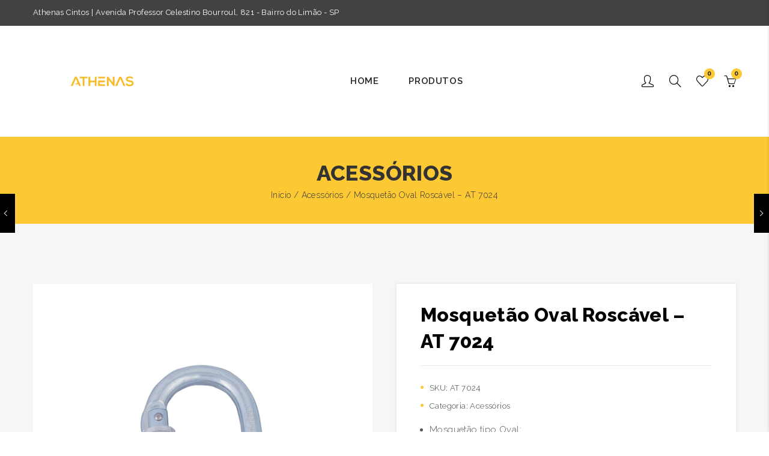

--- FILE ---
content_type: text/html; charset=UTF-8
request_url: https://loja.athenascintos.com.br/produto/mosquetao-oval-roscavel-at-7024/
body_size: 16615
content:
<!DOCTYPE html><html lang="pt-BR"><head><meta charset="UTF-8"><meta name="viewport" content="width=device-width, initial-scale=1"><link rel="profile" href="http://gmpg.org/xfn/11">  <title>Mosquetão Oval Roscável &#8211; AT 7024 &#8211; Athenas Cintos</title><link rel="stylesheet" href="https://fonts.googleapis.com/css?family=Raleway%3A100%2C200%2C300%2C400%2C500%2C600%2C700%2C800%2C900%2C100italic%2C200italic%2C300italic%2C400italic%2C500italic%2C600italic%2C700italic%2C800italic%2C900italic&#038;display=swap" /><link rel="stylesheet" href="https://loja.athenascintos.com.br/wp-content/cache/min/1/5c6a6891475684239726b007db4b422a.css" data-minify="1" /><meta name='robots' content='max-image-preview:large' /><link rel='dns-prefetch' href='//cdnjs.cloudflare.com' /><link rel='dns-prefetch' href='//fonts.googleapis.com' /><link href='https://fonts.gstatic.com' crossorigin rel='preconnect' /><link rel="alternate" type="application/rss+xml" title="Feed para Athenas Cintos &raquo;" href="https://loja.athenascintos.com.br/feed/" /><link rel="alternate" type="application/rss+xml" title="Feed de comentários para Athenas Cintos &raquo;" href="https://loja.athenascintos.com.br/comments/feed/" /><link rel="alternate" type="application/rss+xml" title="Feed de comentários para Athenas Cintos &raquo; Mosquetão Oval Roscável &#8211; AT 7024" href="https://loja.athenascintos.com.br/produto/mosquetao-oval-roscavel-at-7024/feed/" /><style id='wp-img-auto-sizes-contain-inline-css' type='text/css'>img:is([sizes=auto i],[sizes^="auto," i]){contain-intrinsic-size:3000px 1500px}</style><style id='wp-emoji-styles-inline-css' type='text/css'>img.wp-smiley,img.emoji{display:inline!important;border:none!important;box-shadow:none!important;height:1em!important;width:1em!important;margin:0 0.07em!important;vertical-align:-0.1em!important;background:none!important;padding:0!important}</style><style id='global-styles-inline-css' type='text/css'>:root{--wp--preset--aspect-ratio--square:1;--wp--preset--aspect-ratio--4-3:4/3;--wp--preset--aspect-ratio--3-4:3/4;--wp--preset--aspect-ratio--3-2:3/2;--wp--preset--aspect-ratio--2-3:2/3;--wp--preset--aspect-ratio--16-9:16/9;--wp--preset--aspect-ratio--9-16:9/16;--wp--preset--color--black:#000;--wp--preset--color--cyan-bluish-gray:#abb8c3;--wp--preset--color--white:#fff;--wp--preset--color--pale-pink:#f78da7;--wp--preset--color--vivid-red:#cf2e2e;--wp--preset--color--luminous-vivid-orange:#ff6900;--wp--preset--color--luminous-vivid-amber:#fcb900;--wp--preset--color--light-green-cyan:#7bdcb5;--wp--preset--color--vivid-green-cyan:#00d084;--wp--preset--color--pale-cyan-blue:#8ed1fc;--wp--preset--color--vivid-cyan-blue:#0693e3;--wp--preset--color--vivid-purple:#9b51e0;--wp--preset--gradient--vivid-cyan-blue-to-vivid-purple:linear-gradient(135deg,rgb(6,147,227) 0%,rgb(155,81,224) 100%);--wp--preset--gradient--light-green-cyan-to-vivid-green-cyan:linear-gradient(135deg,rgb(122,220,180) 0%,rgb(0,208,130) 100%);--wp--preset--gradient--luminous-vivid-amber-to-luminous-vivid-orange:linear-gradient(135deg,rgb(252,185,0) 0%,rgb(255,105,0) 100%);--wp--preset--gradient--luminous-vivid-orange-to-vivid-red:linear-gradient(135deg,rgb(255,105,0) 0%,rgb(207,46,46) 100%);--wp--preset--gradient--very-light-gray-to-cyan-bluish-gray:linear-gradient(135deg,rgb(238,238,238) 0%,rgb(169,184,195) 100%);--wp--preset--gradient--cool-to-warm-spectrum:linear-gradient(135deg,rgb(74,234,220) 0%,rgb(151,120,209) 20%,rgb(207,42,186) 40%,rgb(238,44,130) 60%,rgb(251,105,98) 80%,rgb(254,248,76) 100%);--wp--preset--gradient--blush-light-purple:linear-gradient(135deg,rgb(255,206,236) 0%,rgb(152,150,240) 100%);--wp--preset--gradient--blush-bordeaux:linear-gradient(135deg,rgb(254,205,165) 0%,rgb(254,45,45) 50%,rgb(107,0,62) 100%);--wp--preset--gradient--luminous-dusk:linear-gradient(135deg,rgb(255,203,112) 0%,rgb(199,81,192) 50%,rgb(65,88,208) 100%);--wp--preset--gradient--pale-ocean:linear-gradient(135deg,rgb(255,245,203) 0%,rgb(182,227,212) 50%,rgb(51,167,181) 100%);--wp--preset--gradient--electric-grass:linear-gradient(135deg,rgb(202,248,128) 0%,rgb(113,206,126) 100%);--wp--preset--gradient--midnight:linear-gradient(135deg,rgb(2,3,129) 0%,rgb(40,116,252) 100%);--wp--preset--font-size--small:13px;--wp--preset--font-size--medium:20px;--wp--preset--font-size--large:36px;--wp--preset--font-size--x-large:42px;--wp--preset--spacing--20:.44rem;--wp--preset--spacing--30:.67rem;--wp--preset--spacing--40:1rem;--wp--preset--spacing--50:1.5rem;--wp--preset--spacing--60:2.25rem;--wp--preset--spacing--70:3.38rem;--wp--preset--spacing--80:5.06rem;--wp--preset--shadow--natural:6px 6px 9px rgba(0,0,0,.2);--wp--preset--shadow--deep:12px 12px 50px rgba(0,0,0,.4);--wp--preset--shadow--sharp:6px 6px 0 rgba(0,0,0,.2);--wp--preset--shadow--outlined:6px 6px 0 -3px rgb(255,255,255),6px 6px rgb(0,0,0);--wp--preset--shadow--crisp:6px 6px 0 rgb(0,0,0)}:where(.is-layout-flex){gap:.5em}:where(.is-layout-grid){gap:.5em}body .is-layout-flex{display:flex}.is-layout-flex{flex-wrap:wrap;align-items:center}.is-layout-flex>:is(*,div){margin:0}body .is-layout-grid{display:grid}.is-layout-grid>:is(*,div){margin:0}:where(.wp-block-columns.is-layout-flex){gap:2em}:where(.wp-block-columns.is-layout-grid){gap:2em}:where(.wp-block-post-template.is-layout-flex){gap:1.25em}:where(.wp-block-post-template.is-layout-grid){gap:1.25em}.has-black-color{color:var(--wp--preset--color--black)!important}.has-cyan-bluish-gray-color{color:var(--wp--preset--color--cyan-bluish-gray)!important}.has-white-color{color:var(--wp--preset--color--white)!important}.has-pale-pink-color{color:var(--wp--preset--color--pale-pink)!important}.has-vivid-red-color{color:var(--wp--preset--color--vivid-red)!important}.has-luminous-vivid-orange-color{color:var(--wp--preset--color--luminous-vivid-orange)!important}.has-luminous-vivid-amber-color{color:var(--wp--preset--color--luminous-vivid-amber)!important}.has-light-green-cyan-color{color:var(--wp--preset--color--light-green-cyan)!important}.has-vivid-green-cyan-color{color:var(--wp--preset--color--vivid-green-cyan)!important}.has-pale-cyan-blue-color{color:var(--wp--preset--color--pale-cyan-blue)!important}.has-vivid-cyan-blue-color{color:var(--wp--preset--color--vivid-cyan-blue)!important}.has-vivid-purple-color{color:var(--wp--preset--color--vivid-purple)!important}.has-black-background-color{background-color:var(--wp--preset--color--black)!important}.has-cyan-bluish-gray-background-color{background-color:var(--wp--preset--color--cyan-bluish-gray)!important}.has-white-background-color{background-color:var(--wp--preset--color--white)!important}.has-pale-pink-background-color{background-color:var(--wp--preset--color--pale-pink)!important}.has-vivid-red-background-color{background-color:var(--wp--preset--color--vivid-red)!important}.has-luminous-vivid-orange-background-color{background-color:var(--wp--preset--color--luminous-vivid-orange)!important}.has-luminous-vivid-amber-background-color{background-color:var(--wp--preset--color--luminous-vivid-amber)!important}.has-light-green-cyan-background-color{background-color:var(--wp--preset--color--light-green-cyan)!important}.has-vivid-green-cyan-background-color{background-color:var(--wp--preset--color--vivid-green-cyan)!important}.has-pale-cyan-blue-background-color{background-color:var(--wp--preset--color--pale-cyan-blue)!important}.has-vivid-cyan-blue-background-color{background-color:var(--wp--preset--color--vivid-cyan-blue)!important}.has-vivid-purple-background-color{background-color:var(--wp--preset--color--vivid-purple)!important}.has-black-border-color{border-color:var(--wp--preset--color--black)!important}.has-cyan-bluish-gray-border-color{border-color:var(--wp--preset--color--cyan-bluish-gray)!important}.has-white-border-color{border-color:var(--wp--preset--color--white)!important}.has-pale-pink-border-color{border-color:var(--wp--preset--color--pale-pink)!important}.has-vivid-red-border-color{border-color:var(--wp--preset--color--vivid-red)!important}.has-luminous-vivid-orange-border-color{border-color:var(--wp--preset--color--luminous-vivid-orange)!important}.has-luminous-vivid-amber-border-color{border-color:var(--wp--preset--color--luminous-vivid-amber)!important}.has-light-green-cyan-border-color{border-color:var(--wp--preset--color--light-green-cyan)!important}.has-vivid-green-cyan-border-color{border-color:var(--wp--preset--color--vivid-green-cyan)!important}.has-pale-cyan-blue-border-color{border-color:var(--wp--preset--color--pale-cyan-blue)!important}.has-vivid-cyan-blue-border-color{border-color:var(--wp--preset--color--vivid-cyan-blue)!important}.has-vivid-purple-border-color{border-color:var(--wp--preset--color--vivid-purple)!important}.has-vivid-cyan-blue-to-vivid-purple-gradient-background{background:var(--wp--preset--gradient--vivid-cyan-blue-to-vivid-purple)!important}.has-light-green-cyan-to-vivid-green-cyan-gradient-background{background:var(--wp--preset--gradient--light-green-cyan-to-vivid-green-cyan)!important}.has-luminous-vivid-amber-to-luminous-vivid-orange-gradient-background{background:var(--wp--preset--gradient--luminous-vivid-amber-to-luminous-vivid-orange)!important}.has-luminous-vivid-orange-to-vivid-red-gradient-background{background:var(--wp--preset--gradient--luminous-vivid-orange-to-vivid-red)!important}.has-very-light-gray-to-cyan-bluish-gray-gradient-background{background:var(--wp--preset--gradient--very-light-gray-to-cyan-bluish-gray)!important}.has-cool-to-warm-spectrum-gradient-background{background:var(--wp--preset--gradient--cool-to-warm-spectrum)!important}.has-blush-light-purple-gradient-background{background:var(--wp--preset--gradient--blush-light-purple)!important}.has-blush-bordeaux-gradient-background{background:var(--wp--preset--gradient--blush-bordeaux)!important}.has-luminous-dusk-gradient-background{background:var(--wp--preset--gradient--luminous-dusk)!important}.has-pale-ocean-gradient-background{background:var(--wp--preset--gradient--pale-ocean)!important}.has-electric-grass-gradient-background{background:var(--wp--preset--gradient--electric-grass)!important}.has-midnight-gradient-background{background:var(--wp--preset--gradient--midnight)!important}.has-small-font-size{font-size:var(--wp--preset--font-size--small)!important}.has-medium-font-size{font-size:var(--wp--preset--font-size--medium)!important}.has-large-font-size{font-size:var(--wp--preset--font-size--large)!important}.has-x-large-font-size{font-size:var(--wp--preset--font-size--x-large)!important}</style><style id='classic-theme-styles-inline-css' type='text/css'>
/*! This file is auto-generated */
.wp-block-button__link{color:#fff;background-color:#32373c;border-radius:9999px;box-shadow:none;text-decoration:none;padding:calc(.667em + 2px) calc(1.333em + 2px);font-size:1.125em}.wp-block-file__button{background:#32373c;color:#fff;text-decoration:none}</style><style id='search-fornt-inline-css' type='text/css'>#search_result{background-color:#fff;color:#000000!important;border-radius:3px;font-size:13px}#search_result a{color:#000000!important;font-size:15px!important}</style><style id='woocommerce-inline-inline-css' type='text/css'>.woocommerce form .form-row .required{visibility:visible}</style><style id='yith-wcwl-main-inline-css' type='text/css'>:root{--color-add-to-wishlist-background:#333;--color-add-to-wishlist-text:#FFF;--color-add-to-wishlist-border:#333;--color-add-to-wishlist-background-hover:#333;--color-add-to-wishlist-text-hover:#FFF;--color-add-to-wishlist-border-hover:#333;--rounded-corners-radius:16px;--color-add-to-cart-background:#333;--color-add-to-cart-text:#FFF;--color-add-to-cart-border:#333;--color-add-to-cart-background-hover:#4F4F4F;--color-add-to-cart-text-hover:#FFF;--color-add-to-cart-border-hover:#4F4F4F;--add-to-cart-rounded-corners-radius:16px;--color-button-style-1-background:#333;--color-button-style-1-text:#FFF;--color-button-style-1-border:#333;--color-button-style-1-background-hover:#4F4F4F;--color-button-style-1-text-hover:#FFF;--color-button-style-1-border-hover:#4F4F4F;--color-button-style-2-background:#333;--color-button-style-2-text:#FFF;--color-button-style-2-border:#333;--color-button-style-2-background-hover:#4F4F4F;--color-button-style-2-text-hover:#FFF;--color-button-style-2-border-hover:#4F4F4F;--color-wishlist-table-background:#FFF;--color-wishlist-table-text:#6d6c6c;--color-wishlist-table-border:#FFF;--color-headers-background:#F4F4F4;--color-share-button-color:#FFF;--color-share-button-color-hover:#FFF;--color-fb-button-background:#39599E;--color-fb-button-background-hover:#595A5A;--color-tw-button-background:#45AFE2;--color-tw-button-background-hover:#595A5A;--color-pr-button-background:#AB2E31;--color-pr-button-background-hover:#595A5A;--color-em-button-background:#FBB102;--color-em-button-background-hover:#595A5A;--color-wa-button-background:#00A901;--color-wa-button-background-hover:#595A5A;--feedback-duration:3s}:root{--color-add-to-wishlist-background:#333;--color-add-to-wishlist-text:#FFF;--color-add-to-wishlist-border:#333;--color-add-to-wishlist-background-hover:#333;--color-add-to-wishlist-text-hover:#FFF;--color-add-to-wishlist-border-hover:#333;--rounded-corners-radius:16px;--color-add-to-cart-background:#333;--color-add-to-cart-text:#FFF;--color-add-to-cart-border:#333;--color-add-to-cart-background-hover:#4F4F4F;--color-add-to-cart-text-hover:#FFF;--color-add-to-cart-border-hover:#4F4F4F;--add-to-cart-rounded-corners-radius:16px;--color-button-style-1-background:#333;--color-button-style-1-text:#FFF;--color-button-style-1-border:#333;--color-button-style-1-background-hover:#4F4F4F;--color-button-style-1-text-hover:#FFF;--color-button-style-1-border-hover:#4F4F4F;--color-button-style-2-background:#333;--color-button-style-2-text:#FFF;--color-button-style-2-border:#333;--color-button-style-2-background-hover:#4F4F4F;--color-button-style-2-text-hover:#FFF;--color-button-style-2-border-hover:#4F4F4F;--color-wishlist-table-background:#FFF;--color-wishlist-table-text:#6d6c6c;--color-wishlist-table-border:#FFF;--color-headers-background:#F4F4F4;--color-share-button-color:#FFF;--color-share-button-color-hover:#FFF;--color-fb-button-background:#39599E;--color-fb-button-background-hover:#595A5A;--color-tw-button-background:#45AFE2;--color-tw-button-background-hover:#595A5A;--color-pr-button-background:#AB2E31;--color-pr-button-background-hover:#595A5A;--color-em-button-background:#FBB102;--color-em-button-background-hover:#595A5A;--color-wa-button-background:#00A901;--color-wa-button-background-hover:#595A5A;--feedback-duration:3s}</style><noscript></noscript><style id='font-awesome-inline-css' type='text/css'>[data-font="FontAwesome"]:before{font-family:'FontAwesome'!important;content:attr(data-icon)!important;speak:none!important;font-weight:normal!important;font-variant:normal!important;text-transform:none!important;line-height:1!important;font-style:normal!important;-webkit-font-smoothing:antialiased!important;-moz-osx-font-smoothing:grayscale!important}</style><style id='athenas-style-inline-css' type='text/css'>a:hover,a:focus,a:active,p a,.color,.result-wrapper .content-price ins .topbar.color-scheme-dark .topbar-menu li a:hover,.topbar.color-scheme-dark .topbar-menu li a:focus,.topbar.color-scheme-dark .dropdown-toggle:hover,.header-5 .bottom-menu li a:hover,.header-5 .social-list-icons li a:hover,.athenas-menu .dropdown-menu .column-heading:hover,.athenas-menu li a:hover,.athenas-menu li.current-menu-ancestor>a,.athenas-menu li.current-menu-item>a,#footer-wrapper a:hover,#footer-wrapper p a,#footer-wrapper .footer-bottom .copyright a,#footer-wrapper.color-scheme-light a:hover,#footer-wrapper.color-scheme-light time:hover,.not-found .entry-header:before,.blog-design-slider .blog-meta a:hover,.blog-design-slider .blog-meta i,.comments-area .reply a,.widget_ranged_price_filter .ranged-price-filter li.current,.widget_order_by_filter li.current,.widget_ranged_price_filter .ranged-price-filter li.current a,.widget_order_by_filter li.current a,.widget_categories ul li.current_page_item>a,.widget_pages ul li.current_page_item>a,.widget_archive ul li.current_page_item>a,.widget_nav_menu ul li.current_page_item>a,.widget_product_categories ul li.current_page_item>a,.product_list_widget>li ins,.special-filter .product-categories>li>a:hover,.special-filter .product-categories>li>a:focus,.special-filter .product-categories>li .count,.special-filter .product-categories>li.active>a,.product-box .product-cat a:hover,.product-box .price ins,.product-btn li .yith-wcwl-add-to-wishlist .yith-wcwl-wishlistaddedbrowse.show a:before,.woocommerce-product-rating .woocommerce-review-link:hover,.product_meta li:before,.product_meta a:hover,.entry-summary .compare.button:hover,body.woocommerce-checkout .woocommerce>.woocommerce-info a,.title-color-primary .subtitle,.portfolio-filter>a.selected,.product-filter a.active,.jmsproduct-tab .nav-tabs>li.active>a,.jmsproduct-tab.design-tab-2 .nav-tabs>li.active>a,.athenas-price-table.price-style-alt .athenas-price-currency,.athenas-price-table.price-style-alt .athenas-price-value,.athenas-line-bullets .tp-bullet.selected .athenas-bullet-num,.custom-banner .btn-transparent-color,.custom-banner h3 span{color:#fcc935}.btn.btn-color-primary,.button.btn-color-primary,button.btn-color-primary,.added_to_cart.btn-color-primary,input[type="submit"].btn-color-primary,input[type="button"].btn-color-primary,input[type="reset"].btn-color-primary,.btn-transparent:hover,.checkout-button,.coupon .button,.checkout_coupon .button,.actions .update-cart,#place_order,#customer_login .button,.owl-theme .owl-dots .owl-dot.active span,.owl-theme .owl-dots .owl-dot:hover span,#header-wishlist a span,#header-cart .cart-count,.topbar,.header-4 .main-navigation,.athenas-mobile-menu .menu-title,.contact-form-default .wpcf7-submit,.meta-post-categories .meta-post-categories-inner,.athenas-single-bottom .tags-list a:hover:after,.athenas-single-bottom .tags-list a:focus:after,.post-password-form input[type="submit"],.athenas-pagination .page-numbers li span:hover,.athenas-pagination .page-numbers li a:hover,.athenas-pagination .page-numbers li .current,.athenas-ajax-loadmore a:hover,.athenas-ajax-loadmore a:focus,.comment-form .submit,.page-links>span:not(.page-links-title),.athenas-entry-content .page-links>a,.athenas-entry-content .page-links>span:not(.page-links-title),.widget_calendar #wp-calendar tbody a,.tagcloud a:hover,.tagcloud a:focus,.widget_shopping_cart_content .buttons a:hover,.widget_price_filter .ui-slider .ui-slider-range,.badge,.product-btn li .button:hover,.product-btn li .button:focus,.product-btn li .yith-wcwl-add-to-wishlist:hover,.product-btn li .yith-wcwl-add-to-wishlist:focus,nav.woocommerce-pagination ul li a:focus,nav.woocommerce-pagination ul li a:hover,nav.woocommerce-pagination ul li span.current,.wc-single-video a:before,.single_add_to_cart_button,.woocommerce table.wishlist_table a.button,.woocommerce-MyAccount-content .button.view,input[type="submit"].dokan-btn,a.dokan-btn,.dokan-btn,input[type="submit"].dokan-btn:hover,input[type="submit"].dokan-btn:focus,a.dokan-btn:hover,a.dokan-btn:focus,.dokan-btn:hover,.dokan-btn:focus,.title-color-primary .subtitle.style-background,.portfolio-filter>a:before,.jmsproduct-tab .nav-tabs>li>a:after,.jmsproduct-tab.design-tab-2 .nav-tabs>li.active>a:after,.megamenu-widget-wrapper h3,.countdown-style-primary .athenas-countdown>span,.athenas-price-table .athenas-plan-footer>a,.athenas-price-table.price-style-default .athenas-plan-price,.spinner1 .bounce11,.spinner1 .bounce22,.spinner4 .bounce11,.spinner4 .bounce22,.spinner4 .bounce33,.spinner5,.spinner6 .dot11,.spinner6 .dot22,.product-list-info .product-btn .button-cart{background-color:#fcc935}.tp-caption.btn-slider-primary,#rev_slider_65_1 .uranus .tp-bullet.selected .tp-bullet-inner,#rev_slider_65_1 .uranus .tp-bullet:hover .tp-bullet-inner,#rev_slider_65_1 .uranus .tp-bullet-inner,#rev_slider_68_1 .uranus .tp-bullet.selected .tp-bullet-inner,#rev_slider_68_1 .uranus .tp-bullet:hover .tp-bullet-inner,#rev_slider_68_1 .uranus .tp-bullet-inner,#rev_slider_69_1 .uranus .tp-bullet.selected .tp-bullet-inner,#rev_slider_69_1 .uranus .tp-bullet:hover .tp-bullet-inner,#rev_slider_69_1 .uranus .tp-bullet-inner,#slider-home-9 .uranus .tp-bullet.selected .tp-bullet-inner,#slider-home-9 .uranus .tp-bullet:hover .tp-bullet-inner,#slider-home-9 .uranus .tp-bullet-inner{background-color:#fcc935!important}#rev_slider_65_1 .uranus .tp-bullet-inner,#rev_slider_68_1 .uranus .tp-bullet-inner,#rev_slider_69_1 .uranus .tp-bullet-inner,#slider-home-9 .uranus .tp-bullet-inner{opacity:.5}.banner-1-5 .subsubtitle p,.banner-3-5 .subtitle p,.banner-5-5 .subtitle p,.banner-1-6 .subtitle p{color:#fcc935!important}#rev_slider_65_1 .uranus .tp-bullet.selected,#rev_slider_65_1 .uranus .tp-bullet:hover,#rev_slider_68_1 .uranus .tp-bullet.selected,#rev_slider_68_1 .uranus .tp-bullet:hover,#rev_slider_69_1 .uranus .tp-bullet.selected,#rev_slider_69_1 .uranus .tp-bullet:hover,#slider-home-9 .uranus .tp-bullet.selected,#slider-home-9 .uranus .tp-bullet:hover{box-shadow:0 0 0 2px #fcc935!important}input[type="email"]:focus,input[type="date"]:focus,input[type="search"]:focus,input[type="number"]:focus,input[type="text"]:focus,input[type="tel"]:focus,input[type="url"]:focus,input[type="password"]:focus,textarea:focus,select:focus,.btn-transparent:hover,.newsletter-form input[type="email"]:focus,#newsletter-bottom .newsletter-form input[type="email"]:focus,.athenas-single-bottom .tags-list a:hover,.athenas-single-bottom .tags-list a:focus,.athenas-ajax-loadmore a:hover,.athenas-ajax-loadmore a:focus,.tagcloud a:hover,.tagcloud a:focus,.widget_shopping_cart_content .buttons a:hover,.product-btn li .button:hover,.product-btn li .button:focus,.entry-summary .attribute-wrap .imageswatch-variation.selected,.tabs-layout-tabs .wc-tabs>li.active,.testimonials-slider .owl-theme .owl-dots .owl-dot.active span,.athenas-price-table.actived .athenas-plan-inner,.athenas-line-bullets .tp-bullet.selected::after,.custom-banner .btn-transparent-color,.product-list-info .product-btn .button-cart,.product-list-info .product-btn .yith-wcwl-add-to-wishlist:hover{border-color:#fcc935}</style> <script type="text/template" id="tmpl-variation-template"><div class="woocommerce-variation-description">{{{ data.variation.variation_description }}}</div>
	<div class="woocommerce-variation-price">{{{ data.variation.price_html }}}</div>
	<div class="woocommerce-variation-availability">{{{ data.variation.availability_html }}}</div></script> <script type="text/template" id="tmpl-unavailable-variation-template"><p role="alert">Desculpe, este produto não está disponível. Escolha uma combinação diferente.</p></script>  <script type="text/javascript" id="ajax-script-js-extra">/* <![CDATA[ */ var jmsajaxsearch_ajax = {"ajax_url":"https://loja.athenascintos.com.br/wp-admin/admin-ajax.php","time_out":"1000"};
//# sourceURL=ajax-script-js-extra /* ]]> */</script>   <script type="text/javascript" id="wc-add-to-cart-js-extra">/* <![CDATA[ */ var wc_add_to_cart_params = {"ajax_url":"/wp-admin/admin-ajax.php","wc_ajax_url":"/?wc-ajax=%%endpoint%%","i18n_view_cart":"Ver carrinho","cart_url":"https://loja.athenascintos.com.br/carrinho/","is_cart":"","cart_redirect_after_add":"no"};
//# sourceURL=wc-add-to-cart-js-extra /* ]]> */</script>  <script type="text/javascript" id="wc-single-product-js-extra">/* <![CDATA[ */ var wc_single_product_params = {"i18n_required_rating_text":"Selecione uma classifica\u00e7\u00e3o","i18n_rating_options":["1 de 5 estrelas","2 de 5 estrelas","3 de 5 estrelas","4 de 5 estrelas","5 de 5 estrelas"],"i18n_product_gallery_trigger_text":"Ver galeria de imagens em tela cheia","review_rating_required":"yes","flexslider":{"rtl":false,"animation":"slide","smoothHeight":true,"directionNav":false,"controlNav":"thumbnails","slideshow":false,"animationSpeed":500,"animationLoop":false,"allowOneSlide":false},"zoom_enabled":"","zoom_options":[],"photoswipe_enabled":"","photoswipe_options":{"shareEl":false,"closeOnScroll":false,"history":false,"hideAnimationDuration":0,"showAnimationDuration":0},"flexslider_enabled":""};
//# sourceURL=wc-single-product-js-extra /* ]]> */</script>   <script type="text/javascript" id="woocommerce-js-extra">/* <![CDATA[ */ var woocommerce_params = {"ajax_url":"/wp-admin/admin-ajax.php","wc_ajax_url":"/?wc-ajax=%%endpoint%%","i18n_password_show":"Mostrar senha","i18n_password_hide":"Ocultar senha"};
//# sourceURL=woocommerce-js-extra /* ]]> */</script>     <script type="text/javascript" id="wp-nonce-melhor-evio-wp-api-js-after">/* <![CDATA[ */ var wpApiSettingsMelhorEnvio = {"nonce_configs":"8864cac2c2","nonce_orders":"93f71c10bf","nonce_tokens":"b456e87c10","nonce_users":"f062468e9c"};
//# sourceURL=wp-nonce-melhor-evio-wp-api-js-after /* ]]> */</script>   <script type="text/javascript" id="wp-util-js-extra">/* <![CDATA[ */ var _wpUtilSettings = {"ajax":{"url":"/wp-admin/admin-ajax.php"}};
//# sourceURL=wp-util-js-extra /* ]]> */</script>  <script type="text/javascript" id="wc-add-to-cart-variation-js-extra">/* <![CDATA[ */ var wc_add_to_cart_variation_params = {"wc_ajax_url":"/?wc-ajax=%%endpoint%%","i18n_no_matching_variations_text":"Desculpe, nenhum produto atende sua sele\u00e7\u00e3o. Escolha uma combina\u00e7\u00e3o diferente.","i18n_make_a_selection_text":"Selecione uma das op\u00e7\u00f5es do produto antes de adicion\u00e1-lo ao carrinho.","i18n_unavailable_text":"Desculpe, este produto n\u00e3o est\u00e1 dispon\u00edvel. Escolha uma combina\u00e7\u00e3o diferente.","i18n_reset_alert_text":"Sua sele\u00e7\u00e3o foi redefinida. Selecione algumas op\u00e7\u00f5es de produtos antes de adicionar este produto ao seu carrinho."};
//# sourceURL=wc-add-to-cart-variation-js-extra /* ]]> */</script>   <link rel="https://api.w.org/" href="https://loja.athenascintos.com.br/wp-json/" /><link rel="alternate" title="JSON" type="application/json" href="https://loja.athenascintos.com.br/wp-json/wp/v2/product/766" /><link rel="EditURI" type="application/rsd+xml" title="RSD" href="https://loja.athenascintos.com.br/xmlrpc.php?rsd" /><meta name="generator" content="WordPress 6.9" /><meta name="generator" content="WooCommerce 10.3.7" /><link rel="canonical" href="https://loja.athenascintos.com.br/produto/mosquetao-oval-roscavel-at-7024/" /><link rel='shortlink' href='https://loja.athenascintos.com.br/?p=766' /><meta name="generator" content="Redux 4.5.9" />  <link rel="shortcut icon" href="https://loja.athenascintos.com.br/wp-content/uploads/2020/08/favicon.png"/> <noscript><style>.woocommerce-product-gallery{opacity:1!important}</style></noscript><style type="text/css" id="wp-custom-css">#footer-wrapper.color-scheme-light .widget .widgettitle{color:#fcc935;font-weight:800}.copyright{width:100%!important}.widget_shopping_cart_content .total{color:#333}.containerCalculator{background-color:transparent!important}.iptCep{border-radius:0px!important}div#cfpp .calculo-de-frete div#calcular-frete{background:#fcc935!important;font-weight:700;margin-left:10px}div#cfpp .calculo-de-frete input{margin-top:5px}#wscp-postcode{margin-bottom:0}.woocommerce #shipping-calc #delivery_truck{fill:#fcc935}#billing_country_field,#shipping_country_field{display:none}.woocommerce-mini-cart__empty-message{color:#333}#wscp-button{background-color:#fcc935!important}.page-heading.title-size-default{padding-top:35px;padding-bottom:35px}.athenas-menu li ul:not(.mega-nav){min-width:250px}.woocommerce-privacy-policy-text{color:#333;font-weight:400}.woocommerce-privacy-policy-text a{color:#555;font-weight:700}#place_order{color:#333}.showcoupon{color:#f2f2f2;margin-left:4px;font-weight:700}.wpcf7-form>.wpcf7-response-output{display:none}.header-wrapper.color-scheme-light .menu-toggle .icon-menu,.header-wrapper.color-scheme-light .menu-toggle .icon-menu:before,.header-wrapper.color-scheme-light .menu-toggle .icon-menu:after{background-color:#333}@media only screen and (max-width:1000px){.header-action i{color:#333}}</style><style id="athenas_option-dynamic-css" title="dynamic-css" class="redux-options-output">.page-heading{background-color:#fcc935;background-position:center center;background-size:cover}.athenas-promo-bar{background-color:#545454}.topbar{background-color:#424242}.header-wrapper{background-color:transparent}#footer-wrapper{background-color:#262626}.title-blog{background-position:center center;background-size:cover}.title-shop{background-color:#fcc935;background-position:center center;background-size:cover}.title-portfolio{background-position:center center;background-size:cover}body{font-family:Raleway,Arial,Helvetica,sans-serif;line-height:25px;letter-spacing:.4px;font-weight:300;font-style:normal;color:#555;font-size:15px}h1,h2,h3,h4,h5,h6{font-family:Raleway,Arial,Helvetica,sans-serif;letter-spacing:.4px;font-weight:800;font-style:normal;color:#000}.primary-menu>li>a{font-family:Raleway,Arial,Helvetica,sans-serif;font-weight:600;font-style:normal;color:#222}</style><noscript><style id="rocket-lazyload-nojs-css">.rll-youtube-player,[data-lazy-src]{display:none!important}</style></noscript></head><body class="wp-singular product-template-default single single-product postid-766 wp-theme-athenas theme-athenas woocommerce woocommerce-page woocommerce-no-js wrapper-default has-sticky-header add-to-cart-style-alert athenas-ajax-shop-on"><div class="preloader"><div class="spinner5"><div class="dot11"></div><div class="dot22"></div><div class="bounce11"></div><div class="bounce22"></div><div class="bounce33"></div></div></div><div id="sidebar-open-overlay"></div><div class="athenas-mobile-menu"><div class="search-block-wrapper db"><form role="search" method="get" class="search-form pr flex" action="https://loja.athenascintos.com.br/"> <input type="search" class="search-field" placeholder="Pesquisar..." value="" name="s" /> <button type="submit" class="search-submit"><i class="sl icon-magnifier"></i></button> <input type="hidden" name="post_type" value="product" /></form></div><div class="menu-title flex between-xs">MENU<i class="sl icon-close close-menu"></i></div><div class="mobile-menu-wrapper"><ul class="mobile-menu"><li id="menu-item-804" class="menu-item menu-item-type-post_type menu-item-object-page menu-item-home menu-item-804"><a href="https://loja.athenascintos.com.br/">Home</a></li><li id="menu-item-669" class="menu-item menu-item-type-post_type menu-item-object-page menu-item-has-children current_page_parent menu-item-669"><a href="https://loja.athenascintos.com.br/produtos/">Produtos</a><ul class="sub-menu"><li id="menu-item-786" class="menu-item menu-item-type-taxonomy menu-item-object-product_cat menu-item-has-children menu-item-786"><a href="https://loja.athenascintos.com.br/categoria-produto/cintos-de-seguranca/">Cintos de Segurança</a><ul class="sub-menu"><li id="menu-item-877" class="menu-item menu-item-type-taxonomy menu-item-object-product_cat menu-item-877"><a href="https://loja.athenascintos.com.br/categoria-produto/cintos-de-seguranca/linha-combate/">Linha Combate</a></li><li id="menu-item-876" class="menu-item menu-item-type-taxonomy menu-item-object-product_cat menu-item-876"><a href="https://loja.athenascintos.com.br/categoria-produto/cintos-de-seguranca/linha-elite/">Linha Elite</a></li></ul></li><li id="menu-item-787" class="menu-item menu-item-type-taxonomy menu-item-object-product_cat menu-item-has-children menu-item-787"><a href="https://loja.athenascintos.com.br/categoria-produto/talabartes/">Talabartes</a><ul class="sub-menu"><li id="menu-item-878" class="menu-item menu-item-type-taxonomy menu-item-object-product_cat menu-item-878"><a href="https://loja.athenascintos.com.br/categoria-produto/talabartes/talabartes-em-i/">Talabartes em I</a></li><li id="menu-item-879" class="menu-item menu-item-type-taxonomy menu-item-object-product_cat menu-item-879"><a href="https://loja.athenascintos.com.br/categoria-produto/talabartes/talabartes-em-y/">Talabartes em Y</a></li></ul></li><li id="menu-item-788" class="menu-item menu-item-type-taxonomy menu-item-object-product_cat menu-item-has-children menu-item-788"><a href="https://loja.athenascintos.com.br/categoria-produto/trava-quedas/">Trava Quedas</a><ul class="sub-menu"><li id="menu-item-880" class="menu-item menu-item-type-taxonomy menu-item-object-product_cat menu-item-880"><a href="https://loja.athenascintos.com.br/categoria-produto/trava-quedas/para-cabo-de-aco-8mm/">Para Cabo de Aço 8mm</a></li><li id="menu-item-881" class="menu-item menu-item-type-taxonomy menu-item-object-product_cat menu-item-881"><a href="https://loja.athenascintos.com.br/categoria-produto/trava-quedas/para-corda-12mm/">Para Corda 12mm</a></li><li id="menu-item-882" class="menu-item menu-item-type-taxonomy menu-item-object-product_cat menu-item-882"><a href="https://loja.athenascintos.com.br/categoria-produto/trava-quedas/retratil/">Retrátil</a></li></ul></li><li id="menu-item-785" class="menu-item menu-item-type-taxonomy menu-item-object-product_cat current-product-ancestor current-menu-parent current-product-parent menu-item-785"><a href="https://loja.athenascintos.com.br/categoria-produto/acessorios/">Acessórios</a></li></ul></li></ul></div><div class="bottom-mobile-wrapper"><div class="header-block"><div class="btn-group"> <a href="https://loja.athenascintos.com.br/minha-conta/" class="dropdown-toggle"><i class="sl icon-user"></i>Minha Conta</a></div></div></div></div><div id="page" class="site"><div class="topbar color-scheme-light"><div class="container"><div class="wrap-topbar"><div class="topbar-position topbar-left"><div class="header-block"><p>Athenas Cintos | Avenida Professor Celestino Bourroul, 821 - Bairro do Limão - SP</p></div></div><div class="topbar-position hidden-sm hidden-xs topbar-right"></div></div></div></div><div class="header-sticky"><div class="container"><div class="wrap-header"><div class="header-position hidden-lg hidden-md menu-toggle"><div class="header-block"><div class="menu-button"> <i class="icon-menu"></i></div></div></div><div class="header-position header-left header-logo"><div class="header-block"> <a href="https://loja.athenascintos.com.br/" rel="home"> <img style="width:230px;" src="data:image/svg+xml,%3Csvg%20xmlns='http://www.w3.org/2000/svg'%20viewBox='0%200%200%200'%3E%3C/svg%3E" alt="Athenas Cintos" data-lazy-src="https://loja.athenascintos.com.br/wp-content/uploads/2025/12/Logo-Versao-Primaria8-1-scaled.png"><noscript><img style="width:230px;" src="https://loja.athenascintos.com.br/wp-content/uploads/2025/12/Logo-Versao-Primaria8-1-scaled.png" alt="Athenas Cintos"></noscript> </a></div></div><div class="header-position header-center hidden-sm hidden-xs main-navigation"><div class="header-block"><div class="primary-menu-wrapper"><ul class="athenas-menu primary-menu menu-center"><li class="menu-item menu-item-type-post_type menu-item-object-page menu-item-home menu-item-804"><a href="https://loja.athenascintos.com.br/">Home</a></li><li class="menu-item menu-item-type-post_type menu-item-object-page menu-item-has-children current_page_parent menu-item-669"><a href="https://loja.athenascintos.com.br/produtos/">Produtos</a><ul class="sub-menu"><li class="menu-item menu-item-type-taxonomy menu-item-object-product_cat menu-item-has-children menu-item-786"><a href="https://loja.athenascintos.com.br/categoria-produto/cintos-de-seguranca/">Cintos de Segurança</a><ul class="sub-menu"><li class="menu-item menu-item-type-taxonomy menu-item-object-product_cat menu-item-877"><a href="https://loja.athenascintos.com.br/categoria-produto/cintos-de-seguranca/linha-combate/">Linha Combate</a></li><li class="menu-item menu-item-type-taxonomy menu-item-object-product_cat menu-item-876"><a href="https://loja.athenascintos.com.br/categoria-produto/cintos-de-seguranca/linha-elite/">Linha Elite</a></li></ul></li><li class="menu-item menu-item-type-taxonomy menu-item-object-product_cat menu-item-has-children menu-item-787"><a href="https://loja.athenascintos.com.br/categoria-produto/talabartes/">Talabartes</a><ul class="sub-menu"><li class="menu-item menu-item-type-taxonomy menu-item-object-product_cat menu-item-878"><a href="https://loja.athenascintos.com.br/categoria-produto/talabartes/talabartes-em-i/">Talabartes em I</a></li><li class="menu-item menu-item-type-taxonomy menu-item-object-product_cat menu-item-879"><a href="https://loja.athenascintos.com.br/categoria-produto/talabartes/talabartes-em-y/">Talabartes em Y</a></li></ul></li><li class="menu-item menu-item-type-taxonomy menu-item-object-product_cat menu-item-has-children menu-item-788"><a href="https://loja.athenascintos.com.br/categoria-produto/trava-quedas/">Trava Quedas</a><ul class="sub-menu"><li class="menu-item menu-item-type-taxonomy menu-item-object-product_cat menu-item-880"><a href="https://loja.athenascintos.com.br/categoria-produto/trava-quedas/para-cabo-de-aco-8mm/">Para Cabo de Aço 8mm</a></li><li class="menu-item menu-item-type-taxonomy menu-item-object-product_cat menu-item-881"><a href="https://loja.athenascintos.com.br/categoria-produto/trava-quedas/para-corda-12mm/">Para Corda 12mm</a></li><li class="menu-item menu-item-type-taxonomy menu-item-object-product_cat menu-item-882"><a href="https://loja.athenascintos.com.br/categoria-produto/trava-quedas/retratil/">Retrátil</a></li></ul></li><li class="menu-item menu-item-type-taxonomy menu-item-object-product_cat current-product-ancestor current-menu-parent current-product-parent menu-item-785"><a href="https://loja.athenascintos.com.br/categoria-produto/acessorios/">Acessórios</a></li></ul></li></ul></div></div></div><div class="header-position header-right header-action"><div class="header-block hidden-sm hidden-xs"><div id="header-account" class="btn-group box-hover compact-hidden"> <a href="https://loja.athenascintos.com.br/minha-conta/" class="dropdown-toggle"><i class="sl icon-user"></i></a><div class="dropdown-menu"><ul><li class="woocommerce-MyAccount-navigation-link woocommerce-MyAccount-navigation-link--customer-login"> <a href="https://loja.athenascintos.com.br/minha-conta/">Entrar</a></li><li class="woocommerce-MyAccount-navigation-link woocommerce-MyAccount-navigation-link--customer-register"> <a href="https://loja.athenascintos.com.br/minha-conta/">Cadastrar</a></li><li><a href="https://loja.athenascintos.com.br/lista-de-desejos/">Lista de Desejos</a></li></ul></div></div></div><div class="header-block hidden-sm hidden-xs"><div class="btn-group box-hover" id="header-search"> <a href="javascript:void(0)" class="dropdown-toggle"> <i class="sl icon-magnifier"></i> </a><div class="dropdown-menu"><div id="jms_ajax_search" class="widget"><div class="search-wrapper adv_active"><form method="get" id="searchbox" class="search-form"><div class="input-wrapper"> <input type="hidden" name="controller" value="search" /> <input type="hidden" name="orderby" value="position" /> <input type="hidden" name="orderway" value="desc" /> <input type="text" id="ajax_search" class="search-field jms_ajax_search" name="s" placeholder="Pesquisar" /> <button type="submit" class="search-submit"><i class="sl icon-magnifier"></i></button></div></form><div id="search_result" class="search_result"></div></div></div></div></div></div><div class="header-block hidden-sm hidden-xs"><div class="btn-group" id="header-wishlist"> <a href="https://loja.athenascintos.com.br/lista-de-desejos/" class="dropdown-toggle"> <i class="sl icon-heart"></i> <span>0</span> </a></div></div><div class="header-block"><div class="btn-group box-hover alert" id="header-cart"> <a href="https://loja.athenascintos.com.br/carrinho/" class="dropdown-toggle cart-contents"> <i class="sl icon-basket"></i> <samp class="cart-count pa">0</samp> </a><div class="widget_shopping_cart_content"></div></div></div></div></div></div></div><header class="header-wrapper header-1 color-scheme-dark"><div class="container"><div class="wrap-header"><div class="header-position hidden-lg hidden-md menu-toggle"><div class="header-block"><div class="menu-button"> <i class="icon-menu"></i></div></div></div><div class="header-position header-left header-logo"><div class="header-block"> <a href="https://loja.athenascintos.com.br/" rel="home"> <img style="width:230px;" src="data:image/svg+xml,%3Csvg%20xmlns='http://www.w3.org/2000/svg'%20viewBox='0%200%200%200'%3E%3C/svg%3E" alt="Athenas Cintos" data-lazy-src="https://loja.athenascintos.com.br/wp-content/uploads/2025/12/Logo-Versao-Primaria8-1-scaled.png"><noscript><img style="width:230px;" src="https://loja.athenascintos.com.br/wp-content/uploads/2025/12/Logo-Versao-Primaria8-1-scaled.png" alt="Athenas Cintos"></noscript> </a></div></div><div class="header-position header-center hidden-sm hidden-xs main-navigation"><div class="header-block"><div class="primary-menu-wrapper"><ul class="athenas-menu primary-menu menu-center"><li class="menu-item menu-item-type-post_type menu-item-object-page menu-item-home menu-item-804"><a href="https://loja.athenascintos.com.br/">Home</a></li><li class="menu-item menu-item-type-post_type menu-item-object-page menu-item-has-children current_page_parent menu-item-669"><a href="https://loja.athenascintos.com.br/produtos/">Produtos</a><ul class="sub-menu"><li class="menu-item menu-item-type-taxonomy menu-item-object-product_cat menu-item-has-children menu-item-786"><a href="https://loja.athenascintos.com.br/categoria-produto/cintos-de-seguranca/">Cintos de Segurança</a><ul class="sub-menu"><li class="menu-item menu-item-type-taxonomy menu-item-object-product_cat menu-item-877"><a href="https://loja.athenascintos.com.br/categoria-produto/cintos-de-seguranca/linha-combate/">Linha Combate</a></li><li class="menu-item menu-item-type-taxonomy menu-item-object-product_cat menu-item-876"><a href="https://loja.athenascintos.com.br/categoria-produto/cintos-de-seguranca/linha-elite/">Linha Elite</a></li></ul></li><li class="menu-item menu-item-type-taxonomy menu-item-object-product_cat menu-item-has-children menu-item-787"><a href="https://loja.athenascintos.com.br/categoria-produto/talabartes/">Talabartes</a><ul class="sub-menu"><li class="menu-item menu-item-type-taxonomy menu-item-object-product_cat menu-item-878"><a href="https://loja.athenascintos.com.br/categoria-produto/talabartes/talabartes-em-i/">Talabartes em I</a></li><li class="menu-item menu-item-type-taxonomy menu-item-object-product_cat menu-item-879"><a href="https://loja.athenascintos.com.br/categoria-produto/talabartes/talabartes-em-y/">Talabartes em Y</a></li></ul></li><li class="menu-item menu-item-type-taxonomy menu-item-object-product_cat menu-item-has-children menu-item-788"><a href="https://loja.athenascintos.com.br/categoria-produto/trava-quedas/">Trava Quedas</a><ul class="sub-menu"><li class="menu-item menu-item-type-taxonomy menu-item-object-product_cat menu-item-880"><a href="https://loja.athenascintos.com.br/categoria-produto/trava-quedas/para-cabo-de-aco-8mm/">Para Cabo de Aço 8mm</a></li><li class="menu-item menu-item-type-taxonomy menu-item-object-product_cat menu-item-881"><a href="https://loja.athenascintos.com.br/categoria-produto/trava-quedas/para-corda-12mm/">Para Corda 12mm</a></li><li class="menu-item menu-item-type-taxonomy menu-item-object-product_cat menu-item-882"><a href="https://loja.athenascintos.com.br/categoria-produto/trava-quedas/retratil/">Retrátil</a></li></ul></li><li class="menu-item menu-item-type-taxonomy menu-item-object-product_cat current-product-ancestor current-menu-parent current-product-parent menu-item-785"><a href="https://loja.athenascintos.com.br/categoria-produto/acessorios/">Acessórios</a></li></ul></li></ul></div></div></div><div class="header-position header-right header-action"><div class="header-block hidden-sm hidden-xs"><div id="header-account" class="btn-group box-hover compact-hidden"> <a href="https://loja.athenascintos.com.br/minha-conta/" class="dropdown-toggle"><i class="sl icon-user"></i></a><div class="dropdown-menu"><ul><li class="woocommerce-MyAccount-navigation-link woocommerce-MyAccount-navigation-link--customer-login"> <a href="https://loja.athenascintos.com.br/minha-conta/">Entrar</a></li><li class="woocommerce-MyAccount-navigation-link woocommerce-MyAccount-navigation-link--customer-register"> <a href="https://loja.athenascintos.com.br/minha-conta/">Cadastrar</a></li><li><a href="https://loja.athenascintos.com.br/lista-de-desejos/">Lista de Desejos</a></li></ul></div></div></div><div class="header-block hidden-sm hidden-xs"><div class="btn-group box-hover" id="header-search"> <a href="javascript:void(0)" class="dropdown-toggle"> <i class="sl icon-magnifier"></i> </a><div class="dropdown-menu"><div id="jms_ajax_search" class="widget"><div class="search-wrapper adv_active"><form method="get" id="searchbox" class="search-form"><div class="input-wrapper"> <input type="hidden" name="controller" value="search" /> <input type="hidden" name="orderby" value="position" /> <input type="hidden" name="orderway" value="desc" /> <input type="text" id="ajax_search" class="search-field jms_ajax_search" name="s" placeholder="Pesquisar" /> <button type="submit" class="search-submit"><i class="sl icon-magnifier"></i></button></div></form><div id="search_result" class="search_result"></div></div></div></div></div></div><div class="header-block hidden-sm hidden-xs"><div class="btn-group" id="header-wishlist"> <a href="https://loja.athenascintos.com.br/lista-de-desejos/" class="dropdown-toggle"> <i class="sl icon-heart"></i> <span>0</span> </a></div></div><div class="header-block"><div class="btn-group box-hover alert" id="header-cart"> <a href="https://loja.athenascintos.com.br/carrinho/" class="dropdown-toggle cart-contents"> <i class="sl icon-basket"></i> <samp class="cart-count pa">0</samp> </a><div class="widget_shopping_cart_content"></div></div></div></div></div></div></header><div class="page-heading color-scheme-dark title-align-centered title-size-default"><div class="container"><header class="entry-header"><h1 class="entry-title">Acessórios</h1><nav class="woocommerce-breadcrumb" aria-label="Breadcrumb"><a href="https://loja.athenascintos.com.br">Início</a>&nbsp;&#47;&nbsp;<a href="https://loja.athenascintos.com.br/categoria-produto/acessorios/">Acessórios</a>&nbsp;&#47;&nbsp;Mosquetão Oval Roscável &#8211; AT 7024</nav></header></div></div><div class="page-content"><div class="single-product-container"><div class="row "><div id="main-content" class="col-lg-12 col-md-12 col-sm-12 col-xs-12"><div class="woocommerce-notices-wrapper"></div><span id="next-product" class="hidden-sm hidden-xs"><a href="https://loja.athenascintos.com.br/produto/mosquetao-dupla-trava-automatica-at-283/" rel="prev"><span></span><img width="1200" height="1200" src="data:image/svg+xml,%3Csvg%20xmlns='http://www.w3.org/2000/svg'%20viewBox='0%200%201200%201200'%3E%3C/svg%3E" class="attachment-shop_thumbnail size-shop_thumbnail wp-post-image" alt="" decoding="async" fetchpriority="high" data-lazy-src="https://loja.athenascintos.com.br/wp-content/uploads/2019/12/at-283.jpg" /><noscript><img width="1200" height="1200" src="https://loja.athenascintos.com.br/wp-content/uploads/2019/12/at-283.jpg" class="attachment-shop_thumbnail size-shop_thumbnail wp-post-image" alt="" decoding="async" fetchpriority="high" /></noscript></a></span><span id="prev-product" class="hidden-sm hidden-xs"><a href="https://loja.athenascintos.com.br/produto/olhal-para-ancoragem-at-541/" rel="next"><span></span><img width="853" height="746" src="data:image/svg+xml,%3Csvg%20xmlns='http://www.w3.org/2000/svg'%20viewBox='0%200%20853%20746'%3E%3C/svg%3E" class="attachment-shop_thumbnail size-shop_thumbnail wp-post-image" alt="" decoding="async" data-lazy-src="https://loja.athenascintos.com.br/wp-content/uploads/2019/12/anel_aco.jpg" /><noscript><img width="853" height="746" src="https://loja.athenascintos.com.br/wp-content/uploads/2019/12/anel_aco.jpg" class="attachment-shop_thumbnail size-shop_thumbnail wp-post-image" alt="" decoding="async" /></noscript></a></span><div id="product-766" class="product type-product post-766 status-publish first instock product_cat-acessorios has-post-thumbnail shipping-taxable purchasable product-type-simple"><div class="wc-single-product-1 wc-single-product product-detail-bg pt_100 pb_100"><div class="container"><div class="row"><div class="col-lg-6 col-md-6 col-sm-6 col-xs-12 column-left"><div class="single-product-thumbnail pr clearfix left no-nav"><div class="single-product-thumbnail-inner pr"><div class="p-thumb images thumbnail-slider" data-slick='{"slidesToShow": 1, "slidesToScroll": 1, "asNavFor": ".p-nav", "fade":true}'><div class="p-item woocommerce-product-gallery__image image-zoom"><a href="https://loja.athenascintos.com.br/wp-content/uploads/2019/12/at-7024.jpg" class="zoom" data-rel="prettyPhoto[product-gallery]"><img width="1200" height="1200" src="https://loja.athenascintos.com.br/wp-content/uploads/2019/12/at-7024.jpg" class="attachment-shop_single size-shop_single wp-post-image" alt="" data-src="https://loja.athenascintos.com.br/wp-content/uploads/2019/12/at-7024.jpg" data-large_image="https://loja.athenascintos.com.br/wp-content/uploads/2019/12/at-7024.jpg" data-zoom-image="https://loja.athenascintos.com.br/wp-content/uploads/2019/12/at-7024.jpg" data-large_image_width="1200" data-large_image_height="1200" decoding="async" /></a></div></div></div></div></div><div class="col-lg-6 col-md-6 col-sm-6 col-xs-12 column-right"><div class="summary entry-summary"><h1 class="product_title entry-title">Mosquetão Oval Roscável &#8211; AT 7024</h1><ul class="product_meta mb_20"><li class="sku_wrapper">SKU: <span class="sku">AT 7024</span></li><li class="posted_in">Categoria: <a href="https://loja.athenascintos.com.br/categoria-produto/acessorios/" rel="tag">Acessórios</a></li></ul><div class="woocommerce-product-details__short-description"><ul><li>Mosquetão tipo Oval;</li><li>Trava dupla roscada é utilizado em sistema de segurança pessoal como: içamentos, amarração, fixação de cargas, rapel, alpinismo, resgate, etc…</li></ul><h3>Retirada de uso:</h3><ul><li>Mola de gatilho quebrado;</li><li>Grandes quedas;</li><li>Desgaste pela fricção com a corda;</li><li>Desgaste por ação mecânica.</li></ul></div><p class="price"><span class="woocommerce-Price-amount amount"><bdi><span class="woocommerce-Price-currencySymbol">&#82;&#36;</span>40.00</bdi></span></p><p class="stock in-stock">6 em estoque</p><form class="cart" action="https://loja.athenascintos.com.br/produto/mosquetao-oval-roscavel-at-7024/" method="post" enctype='multipart/form-data'><div id='woocommerce-correios-calculo-de-frete-na-pagina-do-produto' class='containerCalculator'> <input type='hidden' id='calculo_frete_endpoint_url' value='https://loja.athenascintos.com.br/wp-admin/admin-ajax.php'> <input type='hidden' id='calculo_frete_produto_altura' value='60'> <input type='hidden' id='calculo_frete_produto_largura' value='15'> <input type='hidden' id='calculo_frete_produto_comprimento' value='35'> <input type='hidden' id='calculo_frete_produto_peso' value='0'> <input type='hidden' id='calculo_frete_produto_preco' value='40'> <input type='hidden' id='id_produto' value='766'><div class='calculatorRow'><div class='row'><div class='col-75'><p>Simulação de frete</p><input type='text' maxlength='9' class='iptCep calculatorRow' id='inputCep' placeholder='Informe seu cep' onkeyup='usePostalCodeMask(event);'></div></div><div id='calcular-frete-loader'> <img src="data:image/svg+xml,%3Csvg%20xmlns='http://www.w3.org/2000/svg'%20viewBox='0%200%200%200'%3E%3C/svg%3E" data-lazy-src="https://loja.athenascintos.com.br/wp-content/plugins/melhor-envio-cotacao/assets/images/loader.gif" /><noscript><img src='https://loja.athenascintos.com.br/wp-content/plugins/melhor-envio-cotacao/assets/images/loader.gif' /></noscript></div><div class="resultado-frete"><table><thead></thead><tbody></tbody></table> <small id='destiny-shipping-mehor-envio'></small> <small class='observation-shipping-free'></small></div></div></div><div class="quantity"> <label class="screen-reader-text" for="quantity_697e5179162b5">Mosquetão Oval Roscável - AT 7024 quantidade</label> <input type="number" id="quantity_697e5179162b5" class="input-text qty text" step="1" min="1" max="6" name="quantity" value="1" title="Qty" size="4" placeholder="" inputmode="numeric" /></div> <button type="submit" name="add-to-cart" value="766" class="single_add_to_cart_button button alt">Adicionar ao carrinho</button></form><div class="yith-wcwl-add-to-wishlist add-to-wishlist-766"><div class="yith-wcwl-add-button show" style="display:block"> <a href="/produto/mosquetao-oval-roscavel-at-7024/?add_to_wishlist=766" rel="nofollow" data-product-id="766" data-product-type="simple" class="add_to_wishlist single_add_to_wishlist" > <span class="tooltip"> <svg id="yith-wcwl-icon-heart-outline" class="yith-wcwl-icon-svg" fill="none" stroke-width="1.5" stroke="currentColor" viewBox="0 0 24 24" xmlns="http://www.w3.org/2000/svg"> <path stroke-linecap="round" stroke-linejoin="round" d="M21 8.25c0-2.485-2.099-4.5-4.688-4.5-1.935 0-3.597 1.126-4.312 2.733-.715-1.607-2.377-2.733-4.313-2.733C5.1 3.75 3 5.765 3 8.25c0 7.22 9 12 9 12s9-4.78 9-12Z"></path> </svg> Adicionar como favorito </span> </a> <img src="data:image/svg+xml,%3Csvg%20xmlns='http://www.w3.org/2000/svg'%20viewBox='0%200%2016%2016'%3E%3C/svg%3E" class="ajax-loading" alt="loading" width="16" height="16" style="visibility:hidden" data-lazy-src="https://loja.athenascintos.com.br/wp-content/plugins/yith-woocommerce-wishlist/assets/images/wpspin_light.gif" /><noscript><img src="https://loja.athenascintos.com.br/wp-content/plugins/yith-woocommerce-wishlist/assets/images/wpspin_light.gif" class="ajax-loading" alt="loading" width="16" height="16" style="visibility:hidden" /></noscript></div><div class="yith-wcwl-wishlistaddedbrowse hide" style="display:none;"> <span class="feedback">Produto adicionado!</span> <a href="https://loja.athenascintos.com.br/lista-de-desejos/" rel="nofollow"> <span class="tooltip"> Ver lista de Desejos </span> </a></div><div class="yith-wcwl-wishlistexistsbrowse hide" style="display:none"> <span class="feedback">O produto já está na sua lista de desejos!</span> <a href="https://loja.athenascintos.com.br/lista-de-desejos/" rel="nofollow"> <span class="tooltip"> Ver lista de Desejos </span> </a></div><div style="clear:both"></div><div class="yith-wcwl-wishlistaddresponse"></div></div><div class="clear"></div></div></div></div></div></div><div class="product-detail-information tabs-tabs container"><div class="woocommerce-tabs wc-tabs-wrapper clearfix tabs-layout-tabs"><ul class="tabs wc-tabs" role="tablist"><li class="description_tab" id="tab-title-description" role="tab" aria-controls="tab-description"> <a href="#tab-description">Descrição</a></li><li class="additional_information_tab" id="tab-title-additional_information" role="tab" aria-controls="tab-additional_information"> <a href="#tab-additional_information">Informação adicional</a></li><li class="reviews_tab" id="tab-title-reviews" role="tab" aria-controls="tab-reviews"> <a href="#tab-reviews">Avaliações (0)</a></li></ul><div class="tab-content"><div class="woocommerce-Tabs-panel woocommerce-Tabs-panel--description entry-content wc-tab" id="tab-description" role="tabpanel" aria-labelledby="tab-title-description"><h2>Especificações</h2><ul><li>Mosquetão &#8211; Aço</li><li>Carga de ruptura &#8211; 23 KN</li><li>Abertura &#8211; 18 mm</li></ul>  </div><div class="woocommerce-Tabs-panel woocommerce-Tabs-panel--additional_information entry-content wc-tab" id="tab-additional_information" role="tabpanel" aria-labelledby="tab-title-additional_information"><table class="shop_attributes"><tr><th>Dimensões</th><td class="product_dimensions">35 &times; 15 &times; 60 cm</td></tr></table></div><div class="woocommerce-Tabs-panel woocommerce-Tabs-panel--reviews entry-content wc-tab" id="tab-reviews" role="tabpanel" aria-labelledby="tab-title-reviews"><div id="reviews" class="woocommerce-Reviews"><div id="comments"><h2 class="woocommerce-Reviews-title"> Avaliações</h2><p class="woocommerce-noreviews">Não há avaliações ainda.</p></div><p class="woocommerce-verification-required">Apenas clientes conectados que compraram este produto podem deixar uma avaliação.</p><div class="clear"></div></div></div></div></div></div><div style="background-color:#f6f6f6; padding-top:40px; padding-bottom:30px;" class="other-products"><div class="container"><section class="related products"><h2>Produtos relacionados</h2><div class="product-layout-wrapper"><div class="wc-loading w-30"></div><div class="products product-layout clearfix wc-product-masonry product-spacing-40 grid-columns-4" data-masonry='{"selector":".product-design-grid","layoutMode":"fitRows","columnWidth":".product-design-grid"}'><div class="product-item product-design-grid product-style-1 hover-image-load post-738 product type-product status-publish has-post-thumbnail product_cat-acessorios first outofstock shipping-taxable purchasable product-type-simple"><div class="product-box product-preset-2e2e2e"><div class="product-thumb pr oh"> <a href="https://loja.athenascintos.com.br/produto/ascensor-ventral-at-5306/" class="woocommerce-LoopProduct-link woocommerce-loop-product__link"><img width="800" height="796" src="data:image/svg+xml,%3Csvg%20xmlns='http://www.w3.org/2000/svg'%20viewBox='0%200%20800%20796'%3E%3C/svg%3E" class="attachment-shop_catalog size-shop_catalog" alt="Ascensor Ventral - AT 5306" decoding="async" data-lazy-src="https://loja.athenascintos.com.br/wp-content/uploads/2019/12/at-5306.jpg" /><noscript><img width="800" height="796" src="https://loja.athenascintos.com.br/wp-content/uploads/2019/12/at-5306.jpg" class="attachment-shop_catalog size-shop_catalog" alt="Ascensor Ventral - AT 5306" decoding="async" /></noscript></a><ul class="product-btn in-thumb flex"><li><a href="https://loja.athenascintos.com.br/produto/ascensor-ventral-at-5306/" data-quantity="1" class="button-cart button product_type_simple" data-product_id="738" data-product_sku="AT 5306" aria-label="Leia mais sobre &ldquo;Ascensor Ventral - AT 5306&rdquo;" rel="nofollow" data-success_message=""><span class="tooltip">Leia mais</span></a></li><li class="btn-wishlist"><div class="yith-wcwl-add-to-wishlist add-to-wishlist-738"><div class="yith-wcwl-add-button show" style="display:block"> <a href="/produto/mosquetao-oval-roscavel-at-7024/?add_to_wishlist=738" rel="nofollow" data-product-id="738" data-product-type="simple" class="add_to_wishlist single_add_to_wishlist" > <span class="tooltip"> <svg id="yith-wcwl-icon-heart-outline" class="yith-wcwl-icon-svg" fill="none" stroke-width="1.5" stroke="currentColor" viewBox="0 0 24 24" xmlns="http://www.w3.org/2000/svg"> <path stroke-linecap="round" stroke-linejoin="round" d="M21 8.25c0-2.485-2.099-4.5-4.688-4.5-1.935 0-3.597 1.126-4.312 2.733-.715-1.607-2.377-2.733-4.313-2.733C5.1 3.75 3 5.765 3 8.25c0 7.22 9 12 9 12s9-4.78 9-12Z"></path> </svg> Adicionar como favorito </span> </a> <img src="data:image/svg+xml,%3Csvg%20xmlns='http://www.w3.org/2000/svg'%20viewBox='0%200%2016%2016'%3E%3C/svg%3E" class="ajax-loading" alt="loading" width="16" height="16" style="visibility:hidden" data-lazy-src="https://loja.athenascintos.com.br/wp-content/plugins/yith-woocommerce-wishlist/assets/images/wpspin_light.gif" /><noscript><img src="https://loja.athenascintos.com.br/wp-content/plugins/yith-woocommerce-wishlist/assets/images/wpspin_light.gif" class="ajax-loading" alt="loading" width="16" height="16" style="visibility:hidden" /></noscript></div><div class="yith-wcwl-wishlistaddedbrowse hide" style="display:none;"> <span class="feedback">Produto adicionado!</span> <a href="https://loja.athenascintos.com.br/lista-de-desejos/" rel="nofollow"> <span class="tooltip"> Ver lista de Desejos </span> </a></div><div class="yith-wcwl-wishlistexistsbrowse hide" style="display:none"> <span class="feedback">O produto já está na sua lista de desejos!</span> <a href="https://loja.athenascintos.com.br/lista-de-desejos/" rel="nofollow"> <span class="tooltip"> Ver lista de Desejos </span> </a></div><div style="clear:both"></div><div class="yith-wcwl-wishlistaddresponse"></div></div><div class="clear"></div></li><li class="quickview hidden-xs"><a href="javascript:void(0)" class="button btn-quickview" data-product="738"><span class="tooltip">Visualização Rápida</span></a></li></ul></div><div class="product-info"><div class="product-cat"> <a href="https://loja.athenascintos.com.br/categoria-produto/acessorios/" rel="tag">Acessórios</a></div> <a href="https://loja.athenascintos.com.br/produto/ascensor-ventral-at-5306/" class="woocommerce-LoopProduct-link woocommerce-loop-product__link">Ascensor Ventral &#8211; AT 5306</a> <span class="price"><span class="woocommerce-Price-amount amount"><bdi><span class="woocommerce-Price-currencySymbol">&#82;&#36;</span>280.02</bdi></span></span></div></div></div><div class="product-item product-design-grid product-style-1 hover-image-load post-761 product type-product status-publish has-post-thumbnail product_cat-acessorios instock shipping-taxable purchasable product-type-simple"><div class="product-box product-preset-2e2e2e"><div class="product-thumb pr oh"> <a href="https://loja.athenascintos.com.br/produto/fita-ek-at-537/" class="woocommerce-LoopProduct-link woocommerce-loop-product__link"><img width="1200" height="1200" src="data:image/svg+xml,%3Csvg%20xmlns='http://www.w3.org/2000/svg'%20viewBox='0%200%201200%201200'%3E%3C/svg%3E" class="attachment-shop_catalog size-shop_catalog" alt="Fita EK - AT 537" decoding="async" data-lazy-src="https://loja.athenascintos.com.br/wp-content/uploads/2019/12/at_537.jpg" /><noscript><img width="1200" height="1200" src="https://loja.athenascintos.com.br/wp-content/uploads/2019/12/at_537.jpg" class="attachment-shop_catalog size-shop_catalog" alt="Fita EK - AT 537" decoding="async" /></noscript></a><ul class="product-btn in-thumb flex"><li><a href="/produto/mosquetao-oval-roscavel-at-7024/?add-to-cart=761" data-quantity="1" class="button-cart button product_type_simple add_to_cart_button ajax_add_to_cart" data-product_id="761" data-product_sku="AT 537" aria-label="Adicione ao carrinho: &ldquo;Fita EK - AT 537&rdquo;" rel="nofollow" data-success_message="“Fita EK - AT 537” foi adicionado ao seu carrinho" role="button"><span class="tooltip">Adicionar ao carrinho</span></a></li><li class="btn-wishlist"><div class="yith-wcwl-add-to-wishlist add-to-wishlist-761"><div class="yith-wcwl-add-button show" style="display:block"> <a href="/produto/mosquetao-oval-roscavel-at-7024/?add_to_wishlist=761" rel="nofollow" data-product-id="761" data-product-type="simple" class="add_to_wishlist single_add_to_wishlist" > <span class="tooltip"> <svg id="yith-wcwl-icon-heart-outline" class="yith-wcwl-icon-svg" fill="none" stroke-width="1.5" stroke="currentColor" viewBox="0 0 24 24" xmlns="http://www.w3.org/2000/svg"> <path stroke-linecap="round" stroke-linejoin="round" d="M21 8.25c0-2.485-2.099-4.5-4.688-4.5-1.935 0-3.597 1.126-4.312 2.733-.715-1.607-2.377-2.733-4.313-2.733C5.1 3.75 3 5.765 3 8.25c0 7.22 9 12 9 12s9-4.78 9-12Z"></path> </svg> Adicionar como favorito </span> </a> <img src="data:image/svg+xml,%3Csvg%20xmlns='http://www.w3.org/2000/svg'%20viewBox='0%200%2016%2016'%3E%3C/svg%3E" class="ajax-loading" alt="loading" width="16" height="16" style="visibility:hidden" data-lazy-src="https://loja.athenascintos.com.br/wp-content/plugins/yith-woocommerce-wishlist/assets/images/wpspin_light.gif" /><noscript><img src="https://loja.athenascintos.com.br/wp-content/plugins/yith-woocommerce-wishlist/assets/images/wpspin_light.gif" class="ajax-loading" alt="loading" width="16" height="16" style="visibility:hidden" /></noscript></div><div class="yith-wcwl-wishlistaddedbrowse hide" style="display:none;"> <span class="feedback">Produto adicionado!</span> <a href="https://loja.athenascintos.com.br/lista-de-desejos/" rel="nofollow"> <span class="tooltip"> Ver lista de Desejos </span> </a></div><div class="yith-wcwl-wishlistexistsbrowse hide" style="display:none"> <span class="feedback">O produto já está na sua lista de desejos!</span> <a href="https://loja.athenascintos.com.br/lista-de-desejos/" rel="nofollow"> <span class="tooltip"> Ver lista de Desejos </span> </a></div><div style="clear:both"></div><div class="yith-wcwl-wishlistaddresponse"></div></div><div class="clear"></div></li><li class="quickview hidden-xs"><a href="javascript:void(0)" class="button btn-quickview" data-product="761"><span class="tooltip">Visualização Rápida</span></a></li></ul></div><div class="product-info"><div class="product-cat"> <a href="https://loja.athenascintos.com.br/categoria-produto/acessorios/" rel="tag">Acessórios</a></div> <a href="https://loja.athenascintos.com.br/produto/fita-ek-at-537/" class="woocommerce-LoopProduct-link woocommerce-loop-product__link">Fita EK &#8211; AT 537</a> <span class="price"><span class="woocommerce-Price-amount amount"><bdi><span class="woocommerce-Price-currencySymbol">&#82;&#36;</span>120.00</bdi></span></span></div></div></div><div class="product-item product-design-grid product-style-1 hover-image-load post-769 product type-product status-publish has-post-thumbnail product_cat-acessorios outofstock shipping-taxable purchasable product-type-simple"><div class="product-box product-preset-2e2e2e"><div class="product-thumb pr oh"> <a href="https://loja.athenascintos.com.br/produto/polia-simples-at-5330/" class="woocommerce-LoopProduct-link woocommerce-loop-product__link"><img width="2560" height="2560" src="data:image/svg+xml,%3Csvg%20xmlns='http://www.w3.org/2000/svg'%20viewBox='0%200%202560%202560'%3E%3C/svg%3E" class="attachment-shop_catalog size-shop_catalog" alt="Polia Simples - AT 5330" decoding="async" data-lazy-src="https://loja.athenascintos.com.br/wp-content/uploads/2019/12/polia-simples-scaled.jpg" /><noscript><img width="2560" height="2560" src="https://loja.athenascintos.com.br/wp-content/uploads/2019/12/polia-simples-scaled.jpg" class="attachment-shop_catalog size-shop_catalog" alt="Polia Simples - AT 5330" decoding="async" /></noscript></a><ul class="product-btn in-thumb flex"><li><a href="https://loja.athenascintos.com.br/produto/polia-simples-at-5330/" data-quantity="1" class="button-cart button product_type_simple" data-product_id="769" data-product_sku="AT 5330" aria-label="Leia mais sobre &ldquo;Polia Simples - AT 5330&rdquo;" rel="nofollow" data-success_message=""><span class="tooltip">Leia mais</span></a></li><li class="btn-wishlist"><div class="yith-wcwl-add-to-wishlist add-to-wishlist-769"><div class="yith-wcwl-add-button show" style="display:block"> <a href="/produto/mosquetao-oval-roscavel-at-7024/?add_to_wishlist=769" rel="nofollow" data-product-id="769" data-product-type="simple" class="add_to_wishlist single_add_to_wishlist" > <span class="tooltip"> <svg id="yith-wcwl-icon-heart-outline" class="yith-wcwl-icon-svg" fill="none" stroke-width="1.5" stroke="currentColor" viewBox="0 0 24 24" xmlns="http://www.w3.org/2000/svg"> <path stroke-linecap="round" stroke-linejoin="round" d="M21 8.25c0-2.485-2.099-4.5-4.688-4.5-1.935 0-3.597 1.126-4.312 2.733-.715-1.607-2.377-2.733-4.313-2.733C5.1 3.75 3 5.765 3 8.25c0 7.22 9 12 9 12s9-4.78 9-12Z"></path> </svg> Adicionar como favorito </span> </a> <img src="data:image/svg+xml,%3Csvg%20xmlns='http://www.w3.org/2000/svg'%20viewBox='0%200%2016%2016'%3E%3C/svg%3E" class="ajax-loading" alt="loading" width="16" height="16" style="visibility:hidden" data-lazy-src="https://loja.athenascintos.com.br/wp-content/plugins/yith-woocommerce-wishlist/assets/images/wpspin_light.gif" /><noscript><img src="https://loja.athenascintos.com.br/wp-content/plugins/yith-woocommerce-wishlist/assets/images/wpspin_light.gif" class="ajax-loading" alt="loading" width="16" height="16" style="visibility:hidden" /></noscript></div><div class="yith-wcwl-wishlistaddedbrowse hide" style="display:none;"> <span class="feedback">Produto adicionado!</span> <a href="https://loja.athenascintos.com.br/lista-de-desejos/" rel="nofollow"> <span class="tooltip"> Ver lista de Desejos </span> </a></div><div class="yith-wcwl-wishlistexistsbrowse hide" style="display:none"> <span class="feedback">O produto já está na sua lista de desejos!</span> <a href="https://loja.athenascintos.com.br/lista-de-desejos/" rel="nofollow"> <span class="tooltip"> Ver lista de Desejos </span> </a></div><div style="clear:both"></div><div class="yith-wcwl-wishlistaddresponse"></div></div><div class="clear"></div></li><li class="quickview hidden-xs"><a href="javascript:void(0)" class="button btn-quickview" data-product="769"><span class="tooltip">Visualização Rápida</span></a></li></ul></div><div class="product-info"><div class="product-cat"> <a href="https://loja.athenascintos.com.br/categoria-produto/acessorios/" rel="tag">Acessórios</a></div> <a href="https://loja.athenascintos.com.br/produto/polia-simples-at-5330/" class="woocommerce-LoopProduct-link woocommerce-loop-product__link">Polia Simples &#8211; AT 5330</a> <span class="price"><span class="woocommerce-Price-amount amount"><bdi><span class="woocommerce-Price-currencySymbol">&#82;&#36;</span>230.07</bdi></span></span></div></div></div><div class="product-item product-design-grid product-style-1 hover-image-load post-767 product type-product status-publish has-post-thumbnail product_cat-acessorios last instock shipping-taxable purchasable product-type-simple"><div class="product-box product-preset-2e2e2e"><div class="product-thumb pr oh"> <a href="https://loja.athenascintos.com.br/produto/olhal-para-ancoragem-at-541/" class="woocommerce-LoopProduct-link woocommerce-loop-product__link"><img width="300" height="300" src="data:image/svg+xml,%3Csvg%20xmlns='http://www.w3.org/2000/svg'%20viewBox='0%200%20300%20300'%3E%3C/svg%3E" class="attachment-shop_catalog size-shop_catalog" alt="Olhal para Ancoragem - AT 541" decoding="async" data-lazy-src="https://loja.athenascintos.com.br/wp-content/uploads/2019/12/anel_aco-300x300.jpg" /><noscript><img width="300" height="300" src="https://loja.athenascintos.com.br/wp-content/uploads/2019/12/anel_aco-300x300.jpg" class="attachment-shop_catalog size-shop_catalog" alt="Olhal para Ancoragem - AT 541" decoding="async" /></noscript></a><ul class="product-btn in-thumb flex"><li><a href="/produto/mosquetao-oval-roscavel-at-7024/?add-to-cart=767" data-quantity="1" class="button-cart button product_type_simple add_to_cart_button ajax_add_to_cart" data-product_id="767" data-product_sku="AT 541" aria-label="Adicione ao carrinho: &ldquo;Olhal para Ancoragem - AT 541&rdquo;" rel="nofollow" data-success_message="“Olhal para Ancoragem - AT 541” foi adicionado ao seu carrinho" role="button"><span class="tooltip">Adicionar ao carrinho</span></a></li><li class="btn-wishlist"><div class="yith-wcwl-add-to-wishlist add-to-wishlist-767"><div class="yith-wcwl-add-button show" style="display:block"> <a href="/produto/mosquetao-oval-roscavel-at-7024/?add_to_wishlist=767" rel="nofollow" data-product-id="767" data-product-type="simple" class="add_to_wishlist single_add_to_wishlist" > <span class="tooltip"> <svg id="yith-wcwl-icon-heart-outline" class="yith-wcwl-icon-svg" fill="none" stroke-width="1.5" stroke="currentColor" viewBox="0 0 24 24" xmlns="http://www.w3.org/2000/svg"> <path stroke-linecap="round" stroke-linejoin="round" d="M21 8.25c0-2.485-2.099-4.5-4.688-4.5-1.935 0-3.597 1.126-4.312 2.733-.715-1.607-2.377-2.733-4.313-2.733C5.1 3.75 3 5.765 3 8.25c0 7.22 9 12 9 12s9-4.78 9-12Z"></path> </svg> Adicionar como favorito </span> </a> <img src="data:image/svg+xml,%3Csvg%20xmlns='http://www.w3.org/2000/svg'%20viewBox='0%200%2016%2016'%3E%3C/svg%3E" class="ajax-loading" alt="loading" width="16" height="16" style="visibility:hidden" data-lazy-src="https://loja.athenascintos.com.br/wp-content/plugins/yith-woocommerce-wishlist/assets/images/wpspin_light.gif" /><noscript><img src="https://loja.athenascintos.com.br/wp-content/plugins/yith-woocommerce-wishlist/assets/images/wpspin_light.gif" class="ajax-loading" alt="loading" width="16" height="16" style="visibility:hidden" /></noscript></div><div class="yith-wcwl-wishlistaddedbrowse hide" style="display:none;"> <span class="feedback">Produto adicionado!</span> <a href="https://loja.athenascintos.com.br/lista-de-desejos/" rel="nofollow"> <span class="tooltip"> Ver lista de Desejos </span> </a></div><div class="yith-wcwl-wishlistexistsbrowse hide" style="display:none"> <span class="feedback">O produto já está na sua lista de desejos!</span> <a href="https://loja.athenascintos.com.br/lista-de-desejos/" rel="nofollow"> <span class="tooltip"> Ver lista de Desejos </span> </a></div><div style="clear:both"></div><div class="yith-wcwl-wishlistaddresponse"></div></div><div class="clear"></div></li><li class="quickview hidden-xs"><a href="javascript:void(0)" class="button btn-quickview" data-product="767"><span class="tooltip">Visualização Rápida</span></a></li></ul></div><div class="product-info"><div class="product-cat"> <a href="https://loja.athenascintos.com.br/categoria-produto/acessorios/" rel="tag">Acessórios</a></div> <a href="https://loja.athenascintos.com.br/produto/olhal-para-ancoragem-at-541/" class="woocommerce-LoopProduct-link woocommerce-loop-product__link">Olhal para Ancoragem &#8211; AT 541</a> <span class="price"><span class="woocommerce-Price-amount amount"><bdi><span class="woocommerce-Price-currencySymbol">&#82;&#36;</span>110.00</bdi></span></span></div></div></div></div></div></section></div></div></div></div></div></div></div><div class="clearfix"></div><footer id="footer-wrapper" class="color-scheme-light"><div class="footer-top pt_80 pb_25"><div class="footer-container container"><div class="footer-row row"><div class="footer-position col-lg-3 col-md-3 col-sm-6 col-xs-12 mb_40"><aside id="media_image-2" class="widget widget_media_image"><a href="http://#"><img width="2560" height="1387" src="data:image/svg+xml,%3Csvg%20xmlns='http://www.w3.org/2000/svg'%20viewBox='0%200%202560%201387'%3E%3C/svg%3E" class="image wp-image-1323 attachment-5000x2709 size-5000x2709" alt="" style="max-width: 100%; height: auto;" decoding="async" data-lazy-srcset="https://loja.athenascintos.com.br/wp-content/uploads/2025/12/Logo-Versao-Primaria8-scaled.png 2560w, https://loja.athenascintos.com.br/wp-content/uploads/2025/12/Logo-Versao-Primaria8-300x163.png 300w, https://loja.athenascintos.com.br/wp-content/uploads/2025/12/Logo-Versao-Primaria8-768x416.png 768w, https://loja.athenascintos.com.br/wp-content/uploads/2025/12/Logo-Versao-Primaria8-1024x555.png 1024w, https://loja.athenascintos.com.br/wp-content/uploads/2025/12/Logo-Versao-Primaria8-1536x832.png 1536w, https://loja.athenascintos.com.br/wp-content/uploads/2025/12/Logo-Versao-Primaria8-2048x1110.png 2048w, https://loja.athenascintos.com.br/wp-content/uploads/2025/12/Logo-Versao-Primaria8-600x325.png 600w" data-lazy-sizes="(max-width: 2560px) 100vw, 2560px" data-lazy-src="https://loja.athenascintos.com.br/wp-content/uploads/2025/12/Logo-Versao-Primaria8-scaled.png" /><noscript><img width="2560" height="1387" src="https://loja.athenascintos.com.br/wp-content/uploads/2025/12/Logo-Versao-Primaria8-scaled.png" class="image wp-image-1323 attachment-5000x2709 size-5000x2709" alt="" style="max-width: 100%; height: auto;" decoding="async" srcset="https://loja.athenascintos.com.br/wp-content/uploads/2025/12/Logo-Versao-Primaria8-scaled.png 2560w, https://loja.athenascintos.com.br/wp-content/uploads/2025/12/Logo-Versao-Primaria8-300x163.png 300w, https://loja.athenascintos.com.br/wp-content/uploads/2025/12/Logo-Versao-Primaria8-768x416.png 768w, https://loja.athenascintos.com.br/wp-content/uploads/2025/12/Logo-Versao-Primaria8-1024x555.png 1024w, https://loja.athenascintos.com.br/wp-content/uploads/2025/12/Logo-Versao-Primaria8-1536x832.png 1536w, https://loja.athenascintos.com.br/wp-content/uploads/2025/12/Logo-Versao-Primaria8-2048x1110.png 2048w, https://loja.athenascintos.com.br/wp-content/uploads/2025/12/Logo-Versao-Primaria8-600x325.png 600w" sizes="(max-width: 2560px) 100vw, 2560px" /></noscript></a></aside><aside id="text-4" class="widget widget_text"><div class="textwidget"><div style="font-size: 13px;">Avenida Professor Celestino Bourroul, 821 – Bairro do Limão<br /> CEP: 02710-001 – São Paulo/SP • Brasil<br /> Fone/Fax: +55 (11)  3932-7818<br /> E-mail: <a>loja@athenascintos.com.br</a><br /> <a href="https://www.google.com.br/maps/place/ATHENAS+CINTOS/@-23.5062357,-46.676652,17z/data=!3m1!4b1!4m6!3m5!1s0x94cef85d5d690f85:0x8743ea6978c88b8a!8m2!3d-23.5062406!4d-46.6740771!4d-46.6593174?hl=pt-BR" target="blank" rel="noopener noreferrer">Athenas no Google Maps</a> →</div></div></aside><aside id="social-network-2" class="widget widget_social_network"><ul class="social-network"><li><a href="https://www.facebook.com/athenascintos/" class="facebook"><span class="fa fa-facebook-square"></span></a></li><li><a href="https://www.youtube.com/channel/UCA7GPVVZPeAzWSOmJATwB0g" class="youtube"><span class="fa fa-youtube-square"></span></a></li><li><a href="https://www.instagram.com/athenascintos/" class="instagram"><span class="fa fa-instagram"></span></a></li><li><a href="https://www.linkedin.com/company/athenas-cintos/" class="linkedin"><span class="fa fa-linkedin-square"></span></a></li></ul></aside></div><div class="footer-position col-lg-3 col-md-3 col-sm-6 col-xs-12 mb_40"><aside id="nav_menu-2" class="widget widget_nav_menu"><h3 class="widgettitle">Categoria</h3><div class="menu-categorias-container"><ul class="menu"><li id="menu-item-873" class="menu-item menu-item-type-taxonomy menu-item-object-product_cat menu-item-873"><a href="https://loja.athenascintos.com.br/categoria-produto/cintos-de-seguranca/">Cintos de Segurança</a></li><li id="menu-item-874" class="menu-item menu-item-type-taxonomy menu-item-object-product_cat menu-item-874"><a href="https://loja.athenascintos.com.br/categoria-produto/talabartes/">Talabartes</a></li><li id="menu-item-875" class="menu-item menu-item-type-taxonomy menu-item-object-product_cat menu-item-875"><a href="https://loja.athenascintos.com.br/categoria-produto/trava-quedas/">Trava Quedas</a></li><li id="menu-item-872" class="menu-item menu-item-type-taxonomy menu-item-object-product_cat current-product-ancestor current-menu-parent current-product-parent menu-item-872"><a href="https://loja.athenascintos.com.br/categoria-produto/acessorios/">Acessórios</a></li><li id="menu-item-995" class="menu-item menu-item-type-post_type menu-item-object-page menu-item-privacy-policy menu-item-995"><a rel="privacy-policy" href="https://loja.athenascintos.com.br/politica-de-privacidade-2/">Política de Privacidade</a></li></ul></div></aside></div><div class="footer-position col-lg-3 col-md-3 col-sm-6 col-xs-12 mb_40"><aside id="text-5" class="widget widget_text"><h3 class="widgettitle">CONTATO</h3><div class="textwidget"><div class="wpcf7 no-js" id="wpcf7-f834-o1" lang="pt-BR" dir="ltr" data-wpcf7-id="834"><div class="screen-reader-response"><p role="status" aria-live="polite" aria-atomic="true"></p><ul></ul></div><form action="/produto/mosquetao-oval-roscavel-at-7024/#wpcf7-f834-o1" method="post" class="wpcf7-form init" aria-label="Formulários de contato" novalidate="novalidate" data-status="init"><fieldset class="hidden-fields-container"><input type="hidden" name="_wpcf7" value="834" /><input type="hidden" name="_wpcf7_version" value="6.1.4" /><input type="hidden" name="_wpcf7_locale" value="pt_BR" /><input type="hidden" name="_wpcf7_unit_tag" value="wpcf7-f834-o1" /><input type="hidden" name="_wpcf7_container_post" value="0" /><input type="hidden" name="_wpcf7_posted_data_hash" value="" /></fieldset><style>input[type='email'],input[type='date'],input[type='search'],input[type='number'],input[type='text'],input[type='tel'],input[type='url'],input[type='password'],textarea,select{border:1px solid #444;padding:0 10px;height:40px;margin-bottom:8px}.wpcf7-textarea{min-height:80px!important}.wpcf7-submit{background-color:#fcc935!important}</style><p><span class="wpcf7-form-control-wrap" data-name="your-name"><input size="40" maxlength="400" class="wpcf7-form-control wpcf7-text wpcf7-validates-as-required" aria-required="true" aria-invalid="false" placeholder="Nome" value="" type="text" name="your-name" /></span><br /> <span class="wpcf7-form-control-wrap" data-name="your-email"><input size="40" maxlength="400" class="wpcf7-form-control wpcf7-email wpcf7-validates-as-required wpcf7-text wpcf7-validates-as-email" aria-required="true" aria-invalid="false" placeholder="E-mail" value="" type="email" name="your-email" /></span><br /> <span class="wpcf7-form-control-wrap" data-name="your-subject"><input size="40" maxlength="400" class="wpcf7-form-control wpcf7-text" aria-invalid="false" placeholder="Assunto" value="" type="text" name="your-subject" /></span><br /> <span class="wpcf7-form-control-wrap" data-name="your-message"><textarea cols="40" rows="10" maxlength="2000" class="wpcf7-form-control wpcf7-textarea" aria-invalid="false" placeholder="Mensagem" name="your-message"></textarea></span></p><p><input class="wpcf7-form-control wpcf7-submit has-spinner" type="submit" value="Enviar" /></p><div class="wpcf7-response-output" aria-hidden="true"></div></form></div></div></aside></div><div class="footer-position col-lg-3 col-md-3 col-sm-6 col-xs-12 mb_40"></div></div></div></div><div class="footer-bottom footer-container container"><div class="footer-row row"><div class="footer-position col-lg-4 col-md-4 col-sm-12 col-xs-12 copyright"> 2019 Athenas Todos Os Direitos Reservados | desenvolvido por <a href="https://agenciatropper.com.br">Trooper</a></div></div></div></footer><div class="cartSidebarWrap"><div class="cart_wrap_content"><div class="cart-sidebar-header flex between-xs"><div class="cart-sidebar-title"> Carrinho de compras</div><div class="close-cart"><i class="sl icon-close"></i></div></div><div class="widget_shopping_cart_content"></div></div></div></div> <button id="backtop"><i class="sl icon-arrow-up"></i></button> <script type="speculationrules">{"prefetch":[{"source":"document","where":{"and":[{"href_matches":"/*"},{"not":{"href_matches":["/wp-*.php","/wp-admin/*","/wp-content/uploads/*","/wp-content/*","/wp-content/plugins/*","/wp-content/themes/athenas/*","/*\\?(.+)"]}},{"not":{"selector_matches":"a[rel~=\"nofollow\"]"}},{"not":{"selector_matches":".no-prefetch, .no-prefetch a"}}]},"eagerness":"conservative"}]}</script> <script type="application/ld+json">{"@context":"https:\/\/schema.org\/","@graph":[{"@context":"https:\/\/schema.org\/","@type":"BreadcrumbList","itemListElement":[{"@type":"ListItem","position":1,"item":{"name":"In\u00edcio","@id":"https:\/\/loja.athenascintos.com.br"}},{"@type":"ListItem","position":2,"item":{"name":"Acess\u00f3rios","@id":"https:\/\/loja.athenascintos.com.br\/categoria-produto\/acessorios\/"}},{"@type":"ListItem","position":3,"item":{"name":"Mosquet\u00e3o Oval Rosc\u00e1vel &amp;#8211; AT 7024","@id":"https:\/\/loja.athenascintos.com.br\/produto\/mosquetao-oval-roscavel-at-7024\/"}}]},{"@context":"https:\/\/schema.org\/","@type":"Product","@id":"https:\/\/loja.athenascintos.com.br\/produto\/mosquetao-oval-roscavel-at-7024\/#product","name":"Mosquet\u00e3o Oval Rosc\u00e1vel - AT 7024","url":"https:\/\/loja.athenascintos.com.br\/produto\/mosquetao-oval-roscavel-at-7024\/","description":"Mosquet\u00e3o tipo Oval;\r\n \tTrava dupla roscada \u00e9 utilizado em sistema de seguran\u00e7a pessoal como: i\u00e7amentos, amarra\u00e7\u00e3o, fixa\u00e7\u00e3o de cargas, rapel, alpinismo, resgate, etc\u2026\r\n\r\nRetirada de uso:\r\n\r\n \tMola de gatilho quebrado;\r\n \tGrandes quedas;\r\n \tDesgaste pela fric\u00e7\u00e3o com a corda;\r\n \tDesgaste por a\u00e7\u00e3o mec\u00e2nica.","image":"https:\/\/loja.athenascintos.com.br\/wp-content\/uploads\/2019\/12\/at-7024.jpg","sku":"AT 7024","offers":[{"@type":"Offer","priceSpecification":[{"@type":"UnitPriceSpecification","price":"40.00","priceCurrency":"BRL","valueAddedTaxIncluded":false,"validThrough":"2027-12-31"}],"priceValidUntil":"2027-12-31","availability":"https:\/\/schema.org\/InStock","url":"https:\/\/loja.athenascintos.com.br\/produto\/mosquetao-oval-roscavel-at-7024\/","seller":{"@type":"Organization","name":"Athenas Cintos","url":"https:\/\/loja.athenascintos.com.br"}}]}]}</script>          <script type="text/javascript" id="newsletter-js-extra">/* <![CDATA[ */ var newsletter_data = {"action_url":"https://loja.athenascintos.com.br/wp-admin/admin-ajax.php"};
//# sourceURL=newsletter-js-extra /* ]]> */</script>   <script type="text/javascript" id="wc-order-attribution-js-extra">/* <![CDATA[ */ var wc_order_attribution = {"params":{"lifetime":1.0000000000000000818030539140313095458623138256371021270751953125e-5,"session":30,"base64":false,"ajaxurl":"https://loja.athenascintos.com.br/wp-admin/admin-ajax.php","prefix":"wc_order_attribution_","allowTracking":true},"fields":{"source_type":"current.typ","referrer":"current_add.rf","utm_campaign":"current.cmp","utm_source":"current.src","utm_medium":"current.mdm","utm_content":"current.cnt","utm_id":"current.id","utm_term":"current.trm","utm_source_platform":"current.plt","utm_creative_format":"current.fmt","utm_marketing_tactic":"current.tct","session_entry":"current_add.ep","session_start_time":"current_add.fd","session_pages":"session.pgs","session_count":"udata.vst","user_agent":"udata.uag"}};
//# sourceURL=wc-order-attribution-js-extra /* ]]> */</script>                          <script type="text/javascript" id="athenas-theme-js-extra">/* <![CDATA[ */ var athenas_settings = {"ajaxurl":"https://loja.athenascintos.com.br/wp-admin/admin-ajax.php","ajax_add_to_cart":"1","_nonce_athenas":"d4ee83bb0b","JmsSiteURL":"https://loja.athenascintos.com.br","added_to_cart":"Produto foi adicionado com sucesso ao seu carrinho.","View Wishlist":"Ver Lista De Desejos","viewall_wishlist":"Visualizar todas as","removed_notice":"%s foi removido do seu carrinho.","load_more":"Carregar mais","loading":"A carregar...","no_more_item":"todos os itens carregados","days":"Dias","hours":"hrs","mins":"minutos","secs":"seg","permalink":""};
//# sourceURL=athenas-theme-js-extra /* ]]> */</script>      <script type="text/javascript" id="jquery-yith-wcwl-js-extra">/* <![CDATA[ */ var yith_wcwl_l10n = {"ajax_url":"/wp-admin/admin-ajax.php","redirect_to_cart":"yes","yith_wcwl_button_position":"add-to-cart","multi_wishlist":"","hide_add_button":"1","enable_ajax_loading":"1","ajax_loader_url":"https://loja.athenascintos.com.br/wp-content/plugins/yith-woocommerce-wishlist/assets/images/ajax-loader-alt.svg","remove_from_wishlist_after_add_to_cart":"1","is_wishlist_responsive":"1","time_to_close_prettyphoto":"3000","fragments_index_glue":".","reload_on_found_variation":"1","mobile_media_query":"768","labels":{"cookie_disabled":"Lamentamos, mas este recurso s\u00f3 estar\u00e1 dispon\u00edvel se os cookies do seu navegador estiverem ativados.","added_to_cart_message":"\u003Cdiv class=\"woocommerce-notices-wrapper\"\u003E\u003Cdiv class=\"woocommerce-message\" role=\"alert\"\u003EProduto adicionado ao carrinho com sucesso\u003C/div\u003E\u003C/div\u003E"},"actions":{"add_to_wishlist_action":"add_to_wishlist","remove_from_wishlist_action":"remove_from_wishlist","reload_wishlist_and_adding_elem_action":"reload_wishlist_and_adding_elem","load_mobile_action":"load_mobile","delete_item_action":"delete_item","save_title_action":"save_title","save_privacy_action":"save_privacy","load_fragments":"load_fragments"},"nonce":{"add_to_wishlist_nonce":"5199dc4ab6","remove_from_wishlist_nonce":"f0692b95c0","reload_wishlist_and_adding_elem_nonce":"82ccbd7b55","load_mobile_nonce":"2857b8458f","delete_item_nonce":"2c7c65d9e2","save_title_nonce":"ae6ed360fe","save_privacy_nonce":"7a15abea7d","load_fragments_nonce":"d11b8c1302"},"redirect_after_ask_estimate":"","ask_estimate_redirect_url":"https://loja.athenascintos.com.br"};
var yith_wcwl_l10n = {"ajax_url":"/wp-admin/admin-ajax.php","redirect_to_cart":"yes","yith_wcwl_button_position":"add-to-cart","multi_wishlist":"","hide_add_button":"1","enable_ajax_loading":"1","ajax_loader_url":"https://loja.athenascintos.com.br/wp-content/plugins/yith-woocommerce-wishlist/assets/images/ajax-loader-alt.svg","remove_from_wishlist_after_add_to_cart":"1","is_wishlist_responsive":"1","time_to_close_prettyphoto":"3000","fragments_index_glue":".","reload_on_found_variation":"1","mobile_media_query":"768","labels":{"cookie_disabled":"Lamentamos, mas este recurso s\u00f3 estar\u00e1 dispon\u00edvel se os cookies do seu navegador estiverem ativados.","added_to_cart_message":"\u003Cdiv class=\"woocommerce-notices-wrapper\"\u003E\u003Cdiv class=\"woocommerce-message\" role=\"alert\"\u003EProduto adicionado ao carrinho com sucesso\u003C/div\u003E\u003C/div\u003E"},"actions":{"add_to_wishlist_action":"add_to_wishlist","remove_from_wishlist_action":"remove_from_wishlist","reload_wishlist_and_adding_elem_action":"reload_wishlist_and_adding_elem","load_mobile_action":"load_mobile","delete_item_action":"delete_item","save_title_action":"save_title","save_privacy_action":"save_privacy","load_fragments":"load_fragments"},"nonce":{"add_to_wishlist_nonce":"5199dc4ab6","remove_from_wishlist_nonce":"f0692b95c0","reload_wishlist_and_adding_elem_nonce":"82ccbd7b55","load_mobile_nonce":"2857b8458f","delete_item_nonce":"2c7c65d9e2","save_title_nonce":"ae6ed360fe","save_privacy_nonce":"7a15abea7d","load_fragments_nonce":"d11b8c1302"},"redirect_after_ask_estimate":"","ask_estimate_redirect_url":"https://loja.athenascintos.com.br"};
var yith_wcwl_l10n = {"ajax_url":"/wp-admin/admin-ajax.php","redirect_to_cart":"yes","yith_wcwl_button_position":"add-to-cart","multi_wishlist":"","hide_add_button":"1","enable_ajax_loading":"1","ajax_loader_url":"https://loja.athenascintos.com.br/wp-content/plugins/yith-woocommerce-wishlist/assets/images/ajax-loader-alt.svg","remove_from_wishlist_after_add_to_cart":"1","is_wishlist_responsive":"1","time_to_close_prettyphoto":"3000","fragments_index_glue":".","reload_on_found_variation":"1","mobile_media_query":"768","labels":{"cookie_disabled":"Lamentamos, mas este recurso s\u00f3 estar\u00e1 dispon\u00edvel se os cookies do seu navegador estiverem ativados.","added_to_cart_message":"\u003Cdiv class=\"woocommerce-notices-wrapper\"\u003E\u003Cdiv class=\"woocommerce-message\" role=\"alert\"\u003EProduto adicionado ao carrinho com sucesso\u003C/div\u003E\u003C/div\u003E"},"actions":{"add_to_wishlist_action":"add_to_wishlist","remove_from_wishlist_action":"remove_from_wishlist","reload_wishlist_and_adding_elem_action":"reload_wishlist_and_adding_elem","load_mobile_action":"load_mobile","delete_item_action":"delete_item","save_title_action":"save_title","save_privacy_action":"save_privacy","load_fragments":"load_fragments"},"nonce":{"add_to_wishlist_nonce":"5199dc4ab6","remove_from_wishlist_nonce":"f0692b95c0","reload_wishlist_and_adding_elem_nonce":"82ccbd7b55","load_mobile_nonce":"2857b8458f","delete_item_nonce":"2c7c65d9e2","save_title_nonce":"ae6ed360fe","save_privacy_nonce":"7a15abea7d","load_fragments_nonce":"d11b8c1302"},"redirect_after_ask_estimate":"","ask_estimate_redirect_url":"https://loja.athenascintos.com.br"};
var yith_wcwl_l10n = {"ajax_url":"/wp-admin/admin-ajax.php","redirect_to_cart":"yes","yith_wcwl_button_position":"add-to-cart","multi_wishlist":"","hide_add_button":"1","enable_ajax_loading":"1","ajax_loader_url":"https://loja.athenascintos.com.br/wp-content/plugins/yith-woocommerce-wishlist/assets/images/ajax-loader-alt.svg","remove_from_wishlist_after_add_to_cart":"1","is_wishlist_responsive":"1","time_to_close_prettyphoto":"3000","fragments_index_glue":".","reload_on_found_variation":"1","mobile_media_query":"768","labels":{"cookie_disabled":"Lamentamos, mas este recurso s\u00f3 estar\u00e1 dispon\u00edvel se os cookies do seu navegador estiverem ativados.","added_to_cart_message":"\u003Cdiv class=\"woocommerce-notices-wrapper\"\u003E\u003Cdiv class=\"woocommerce-message\" role=\"alert\"\u003EProduto adicionado ao carrinho com sucesso\u003C/div\u003E\u003C/div\u003E"},"actions":{"add_to_wishlist_action":"add_to_wishlist","remove_from_wishlist_action":"remove_from_wishlist","reload_wishlist_and_adding_elem_action":"reload_wishlist_and_adding_elem","load_mobile_action":"load_mobile","delete_item_action":"delete_item","save_title_action":"save_title","save_privacy_action":"save_privacy","load_fragments":"load_fragments"},"nonce":{"add_to_wishlist_nonce":"5199dc4ab6","remove_from_wishlist_nonce":"f0692b95c0","reload_wishlist_and_adding_elem_nonce":"82ccbd7b55","load_mobile_nonce":"2857b8458f","delete_item_nonce":"2c7c65d9e2","save_title_nonce":"ae6ed360fe","save_privacy_nonce":"7a15abea7d","load_fragments_nonce":"d11b8c1302"},"redirect_after_ask_estimate":"","ask_estimate_redirect_url":"https://loja.athenascintos.com.br"};
var yith_wcwl_l10n = {"ajax_url":"/wp-admin/admin-ajax.php","redirect_to_cart":"yes","yith_wcwl_button_position":"add-to-cart","multi_wishlist":"","hide_add_button":"1","enable_ajax_loading":"1","ajax_loader_url":"https://loja.athenascintos.com.br/wp-content/plugins/yith-woocommerce-wishlist/assets/images/ajax-loader-alt.svg","remove_from_wishlist_after_add_to_cart":"1","is_wishlist_responsive":"1","time_to_close_prettyphoto":"3000","fragments_index_glue":".","reload_on_found_variation":"1","mobile_media_query":"768","labels":{"cookie_disabled":"Lamentamos, mas este recurso s\u00f3 estar\u00e1 dispon\u00edvel se os cookies do seu navegador estiverem ativados.","added_to_cart_message":"\u003Cdiv class=\"woocommerce-notices-wrapper\"\u003E\u003Cdiv class=\"woocommerce-message\" role=\"alert\"\u003EProduto adicionado ao carrinho com sucesso\u003C/div\u003E\u003C/div\u003E"},"actions":{"add_to_wishlist_action":"add_to_wishlist","remove_from_wishlist_action":"remove_from_wishlist","reload_wishlist_and_adding_elem_action":"reload_wishlist_and_adding_elem","load_mobile_action":"load_mobile","delete_item_action":"delete_item","save_title_action":"save_title","save_privacy_action":"save_privacy","load_fragments":"load_fragments"},"nonce":{"add_to_wishlist_nonce":"5199dc4ab6","remove_from_wishlist_nonce":"f0692b95c0","reload_wishlist_and_adding_elem_nonce":"82ccbd7b55","load_mobile_nonce":"2857b8458f","delete_item_nonce":"2c7c65d9e2","save_title_nonce":"ae6ed360fe","save_privacy_nonce":"7a15abea7d","load_fragments_nonce":"d11b8c1302"},"redirect_after_ask_estimate":"","ask_estimate_redirect_url":"https://loja.athenascintos.com.br"};
var yith_wcwl_l10n = {"ajax_url":"/wp-admin/admin-ajax.php","redirect_to_cart":"yes","yith_wcwl_button_position":"add-to-cart","multi_wishlist":"","hide_add_button":"1","enable_ajax_loading":"1","ajax_loader_url":"https://loja.athenascintos.com.br/wp-content/plugins/yith-woocommerce-wishlist/assets/images/ajax-loader-alt.svg","remove_from_wishlist_after_add_to_cart":"1","is_wishlist_responsive":"1","time_to_close_prettyphoto":"3000","fragments_index_glue":".","reload_on_found_variation":"1","mobile_media_query":"768","labels":{"cookie_disabled":"Lamentamos, mas este recurso s\u00f3 estar\u00e1 dispon\u00edvel se os cookies do seu navegador estiverem ativados.","added_to_cart_message":"\u003Cdiv class=\"woocommerce-notices-wrapper\"\u003E\u003Cdiv class=\"woocommerce-message\" role=\"alert\"\u003EProduto adicionado ao carrinho com sucesso\u003C/div\u003E\u003C/div\u003E"},"actions":{"add_to_wishlist_action":"add_to_wishlist","remove_from_wishlist_action":"remove_from_wishlist","reload_wishlist_and_adding_elem_action":"reload_wishlist_and_adding_elem","load_mobile_action":"load_mobile","delete_item_action":"delete_item","save_title_action":"save_title","save_privacy_action":"save_privacy","load_fragments":"load_fragments"},"nonce":{"add_to_wishlist_nonce":"5199dc4ab6","remove_from_wishlist_nonce":"f0692b95c0","reload_wishlist_and_adding_elem_nonce":"82ccbd7b55","load_mobile_nonce":"2857b8458f","delete_item_nonce":"2c7c65d9e2","save_title_nonce":"ae6ed360fe","save_privacy_nonce":"7a15abea7d","load_fragments_nonce":"d11b8c1302"},"redirect_after_ask_estimate":"","ask_estimate_redirect_url":"https://loja.athenascintos.com.br"};
//# sourceURL=jquery-yith-wcwl-js-extra /* ]]> */</script>  <script>window.lazyLoadOptions={elements_selector:"img[data-lazy-src],.rocket-lazyload,iframe[data-lazy-src]",data_src:"lazy-src",data_srcset:"lazy-srcset",data_sizes:"lazy-sizes",class_loading:"lazyloading",class_loaded:"lazyloaded",threshold:300,callback_loaded:function(element){if(element.tagName==="IFRAME"&&element.dataset.rocketLazyload=="fitvidscompatible"){if(element.classList.contains("lazyloaded")){if(typeof window.jQuery!="undefined"){if(jQuery.fn.fitVids){jQuery(element).parent().fitVids()}}}}}};window.addEventListener('LazyLoad::Initialized',function(e){var lazyLoadInstance=e.detail.instance;if(window.MutationObserver){var observer=new MutationObserver(function(mutations){var image_count=0;var iframe_count=0;var rocketlazy_count=0;mutations.forEach(function(mutation){for(i=0;i<mutation.addedNodes.length;i++){if(typeof mutation.addedNodes[i].getElementsByTagName!=='function'){return}
if(typeof mutation.addedNodes[i].getElementsByClassName!=='function'){return}
images=mutation.addedNodes[i].getElementsByTagName('img');is_image=mutation.addedNodes[i].tagName=="IMG";iframes=mutation.addedNodes[i].getElementsByTagName('iframe');is_iframe=mutation.addedNodes[i].tagName=="IFRAME";rocket_lazy=mutation.addedNodes[i].getElementsByClassName('rocket-lazyload');image_count+=images.length;iframe_count+=iframes.length;rocketlazy_count+=rocket_lazy.length;if(is_image){image_count+=1}
if(is_iframe){iframe_count+=1}}});if(image_count>0||iframe_count>0||rocketlazy_count>0){lazyLoadInstance.update()}});var b=document.getElementsByTagName("body")[0];var config={childList:!0,subtree:!0};observer.observe(b,config)}},!1)</script><script data-no-minify="1" async src="https://loja.athenascintos.com.br/wp-content/plugins/wp-rocket/assets/js/lazyload/16.1/lazyload.min.js"></script>     <script src="https://loja.athenascintos.com.br/wp-content/cache/min/1/2caf80b95524e5540050615e4b584dd1.js" data-minify="1" defer></script></body></html>
<!-- This website is like a Rocket, isn't it? Performance optimized by WP Rocket. Learn more: https://wp-rocket.me - Debug: cached@1769886073 -->